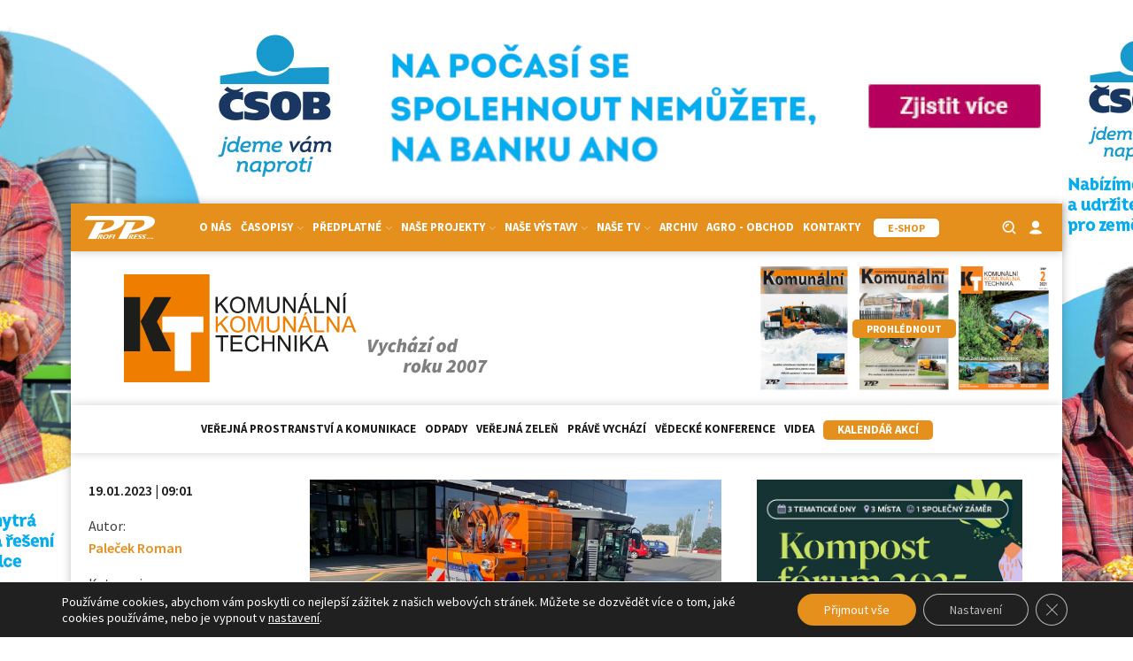

--- FILE ---
content_type: text/html; charset=utf-8
request_url: https://www.google.com/recaptcha/api2/anchor?ar=1&k=6LdVU1scAAAAAJXK5TJKC0hzDKLK1tXwXCkjaJQ3&co=aHR0cHM6Ly9rb211bmFsd2ViLmN6OjQ0Mw..&hl=en&v=naPR4A6FAh-yZLuCX253WaZq&size=invisible&anchor-ms=20000&execute-ms=15000&cb=yx93or738fh5
body_size: 45044
content:
<!DOCTYPE HTML><html dir="ltr" lang="en"><head><meta http-equiv="Content-Type" content="text/html; charset=UTF-8">
<meta http-equiv="X-UA-Compatible" content="IE=edge">
<title>reCAPTCHA</title>
<style type="text/css">
/* cyrillic-ext */
@font-face {
  font-family: 'Roboto';
  font-style: normal;
  font-weight: 400;
  src: url(//fonts.gstatic.com/s/roboto/v18/KFOmCnqEu92Fr1Mu72xKKTU1Kvnz.woff2) format('woff2');
  unicode-range: U+0460-052F, U+1C80-1C8A, U+20B4, U+2DE0-2DFF, U+A640-A69F, U+FE2E-FE2F;
}
/* cyrillic */
@font-face {
  font-family: 'Roboto';
  font-style: normal;
  font-weight: 400;
  src: url(//fonts.gstatic.com/s/roboto/v18/KFOmCnqEu92Fr1Mu5mxKKTU1Kvnz.woff2) format('woff2');
  unicode-range: U+0301, U+0400-045F, U+0490-0491, U+04B0-04B1, U+2116;
}
/* greek-ext */
@font-face {
  font-family: 'Roboto';
  font-style: normal;
  font-weight: 400;
  src: url(//fonts.gstatic.com/s/roboto/v18/KFOmCnqEu92Fr1Mu7mxKKTU1Kvnz.woff2) format('woff2');
  unicode-range: U+1F00-1FFF;
}
/* greek */
@font-face {
  font-family: 'Roboto';
  font-style: normal;
  font-weight: 400;
  src: url(//fonts.gstatic.com/s/roboto/v18/KFOmCnqEu92Fr1Mu4WxKKTU1Kvnz.woff2) format('woff2');
  unicode-range: U+0370-0377, U+037A-037F, U+0384-038A, U+038C, U+038E-03A1, U+03A3-03FF;
}
/* vietnamese */
@font-face {
  font-family: 'Roboto';
  font-style: normal;
  font-weight: 400;
  src: url(//fonts.gstatic.com/s/roboto/v18/KFOmCnqEu92Fr1Mu7WxKKTU1Kvnz.woff2) format('woff2');
  unicode-range: U+0102-0103, U+0110-0111, U+0128-0129, U+0168-0169, U+01A0-01A1, U+01AF-01B0, U+0300-0301, U+0303-0304, U+0308-0309, U+0323, U+0329, U+1EA0-1EF9, U+20AB;
}
/* latin-ext */
@font-face {
  font-family: 'Roboto';
  font-style: normal;
  font-weight: 400;
  src: url(//fonts.gstatic.com/s/roboto/v18/KFOmCnqEu92Fr1Mu7GxKKTU1Kvnz.woff2) format('woff2');
  unicode-range: U+0100-02BA, U+02BD-02C5, U+02C7-02CC, U+02CE-02D7, U+02DD-02FF, U+0304, U+0308, U+0329, U+1D00-1DBF, U+1E00-1E9F, U+1EF2-1EFF, U+2020, U+20A0-20AB, U+20AD-20C0, U+2113, U+2C60-2C7F, U+A720-A7FF;
}
/* latin */
@font-face {
  font-family: 'Roboto';
  font-style: normal;
  font-weight: 400;
  src: url(//fonts.gstatic.com/s/roboto/v18/KFOmCnqEu92Fr1Mu4mxKKTU1Kg.woff2) format('woff2');
  unicode-range: U+0000-00FF, U+0131, U+0152-0153, U+02BB-02BC, U+02C6, U+02DA, U+02DC, U+0304, U+0308, U+0329, U+2000-206F, U+20AC, U+2122, U+2191, U+2193, U+2212, U+2215, U+FEFF, U+FFFD;
}
/* cyrillic-ext */
@font-face {
  font-family: 'Roboto';
  font-style: normal;
  font-weight: 500;
  src: url(//fonts.gstatic.com/s/roboto/v18/KFOlCnqEu92Fr1MmEU9fCRc4AMP6lbBP.woff2) format('woff2');
  unicode-range: U+0460-052F, U+1C80-1C8A, U+20B4, U+2DE0-2DFF, U+A640-A69F, U+FE2E-FE2F;
}
/* cyrillic */
@font-face {
  font-family: 'Roboto';
  font-style: normal;
  font-weight: 500;
  src: url(//fonts.gstatic.com/s/roboto/v18/KFOlCnqEu92Fr1MmEU9fABc4AMP6lbBP.woff2) format('woff2');
  unicode-range: U+0301, U+0400-045F, U+0490-0491, U+04B0-04B1, U+2116;
}
/* greek-ext */
@font-face {
  font-family: 'Roboto';
  font-style: normal;
  font-weight: 500;
  src: url(//fonts.gstatic.com/s/roboto/v18/KFOlCnqEu92Fr1MmEU9fCBc4AMP6lbBP.woff2) format('woff2');
  unicode-range: U+1F00-1FFF;
}
/* greek */
@font-face {
  font-family: 'Roboto';
  font-style: normal;
  font-weight: 500;
  src: url(//fonts.gstatic.com/s/roboto/v18/KFOlCnqEu92Fr1MmEU9fBxc4AMP6lbBP.woff2) format('woff2');
  unicode-range: U+0370-0377, U+037A-037F, U+0384-038A, U+038C, U+038E-03A1, U+03A3-03FF;
}
/* vietnamese */
@font-face {
  font-family: 'Roboto';
  font-style: normal;
  font-weight: 500;
  src: url(//fonts.gstatic.com/s/roboto/v18/KFOlCnqEu92Fr1MmEU9fCxc4AMP6lbBP.woff2) format('woff2');
  unicode-range: U+0102-0103, U+0110-0111, U+0128-0129, U+0168-0169, U+01A0-01A1, U+01AF-01B0, U+0300-0301, U+0303-0304, U+0308-0309, U+0323, U+0329, U+1EA0-1EF9, U+20AB;
}
/* latin-ext */
@font-face {
  font-family: 'Roboto';
  font-style: normal;
  font-weight: 500;
  src: url(//fonts.gstatic.com/s/roboto/v18/KFOlCnqEu92Fr1MmEU9fChc4AMP6lbBP.woff2) format('woff2');
  unicode-range: U+0100-02BA, U+02BD-02C5, U+02C7-02CC, U+02CE-02D7, U+02DD-02FF, U+0304, U+0308, U+0329, U+1D00-1DBF, U+1E00-1E9F, U+1EF2-1EFF, U+2020, U+20A0-20AB, U+20AD-20C0, U+2113, U+2C60-2C7F, U+A720-A7FF;
}
/* latin */
@font-face {
  font-family: 'Roboto';
  font-style: normal;
  font-weight: 500;
  src: url(//fonts.gstatic.com/s/roboto/v18/KFOlCnqEu92Fr1MmEU9fBBc4AMP6lQ.woff2) format('woff2');
  unicode-range: U+0000-00FF, U+0131, U+0152-0153, U+02BB-02BC, U+02C6, U+02DA, U+02DC, U+0304, U+0308, U+0329, U+2000-206F, U+20AC, U+2122, U+2191, U+2193, U+2212, U+2215, U+FEFF, U+FFFD;
}
/* cyrillic-ext */
@font-face {
  font-family: 'Roboto';
  font-style: normal;
  font-weight: 900;
  src: url(//fonts.gstatic.com/s/roboto/v18/KFOlCnqEu92Fr1MmYUtfCRc4AMP6lbBP.woff2) format('woff2');
  unicode-range: U+0460-052F, U+1C80-1C8A, U+20B4, U+2DE0-2DFF, U+A640-A69F, U+FE2E-FE2F;
}
/* cyrillic */
@font-face {
  font-family: 'Roboto';
  font-style: normal;
  font-weight: 900;
  src: url(//fonts.gstatic.com/s/roboto/v18/KFOlCnqEu92Fr1MmYUtfABc4AMP6lbBP.woff2) format('woff2');
  unicode-range: U+0301, U+0400-045F, U+0490-0491, U+04B0-04B1, U+2116;
}
/* greek-ext */
@font-face {
  font-family: 'Roboto';
  font-style: normal;
  font-weight: 900;
  src: url(//fonts.gstatic.com/s/roboto/v18/KFOlCnqEu92Fr1MmYUtfCBc4AMP6lbBP.woff2) format('woff2');
  unicode-range: U+1F00-1FFF;
}
/* greek */
@font-face {
  font-family: 'Roboto';
  font-style: normal;
  font-weight: 900;
  src: url(//fonts.gstatic.com/s/roboto/v18/KFOlCnqEu92Fr1MmYUtfBxc4AMP6lbBP.woff2) format('woff2');
  unicode-range: U+0370-0377, U+037A-037F, U+0384-038A, U+038C, U+038E-03A1, U+03A3-03FF;
}
/* vietnamese */
@font-face {
  font-family: 'Roboto';
  font-style: normal;
  font-weight: 900;
  src: url(//fonts.gstatic.com/s/roboto/v18/KFOlCnqEu92Fr1MmYUtfCxc4AMP6lbBP.woff2) format('woff2');
  unicode-range: U+0102-0103, U+0110-0111, U+0128-0129, U+0168-0169, U+01A0-01A1, U+01AF-01B0, U+0300-0301, U+0303-0304, U+0308-0309, U+0323, U+0329, U+1EA0-1EF9, U+20AB;
}
/* latin-ext */
@font-face {
  font-family: 'Roboto';
  font-style: normal;
  font-weight: 900;
  src: url(//fonts.gstatic.com/s/roboto/v18/KFOlCnqEu92Fr1MmYUtfChc4AMP6lbBP.woff2) format('woff2');
  unicode-range: U+0100-02BA, U+02BD-02C5, U+02C7-02CC, U+02CE-02D7, U+02DD-02FF, U+0304, U+0308, U+0329, U+1D00-1DBF, U+1E00-1E9F, U+1EF2-1EFF, U+2020, U+20A0-20AB, U+20AD-20C0, U+2113, U+2C60-2C7F, U+A720-A7FF;
}
/* latin */
@font-face {
  font-family: 'Roboto';
  font-style: normal;
  font-weight: 900;
  src: url(//fonts.gstatic.com/s/roboto/v18/KFOlCnqEu92Fr1MmYUtfBBc4AMP6lQ.woff2) format('woff2');
  unicode-range: U+0000-00FF, U+0131, U+0152-0153, U+02BB-02BC, U+02C6, U+02DA, U+02DC, U+0304, U+0308, U+0329, U+2000-206F, U+20AC, U+2122, U+2191, U+2193, U+2212, U+2215, U+FEFF, U+FFFD;
}

</style>
<link rel="stylesheet" type="text/css" href="https://www.gstatic.com/recaptcha/releases/naPR4A6FAh-yZLuCX253WaZq/styles__ltr.css">
<script nonce="IUiwlV-KNBfMTzANiFUdzA" type="text/javascript">window['__recaptcha_api'] = 'https://www.google.com/recaptcha/api2/';</script>
<script type="text/javascript" src="https://www.gstatic.com/recaptcha/releases/naPR4A6FAh-yZLuCX253WaZq/recaptcha__en.js" nonce="IUiwlV-KNBfMTzANiFUdzA">
      
    </script></head>
<body><div id="rc-anchor-alert" class="rc-anchor-alert"></div>
<input type="hidden" id="recaptcha-token" value="[base64]">
<script type="text/javascript" nonce="IUiwlV-KNBfMTzANiFUdzA">
      recaptcha.anchor.Main.init("[\x22ainput\x22,[\x22bgdata\x22,\x22\x22,\[base64]/[base64]/[base64]/[base64]/[base64]/KHEoSCw0MjUsSC5UKSxpZShILGwpKTpxKEgsNDI1LGwpLEgpKSw0MjUpLFcpLEgpKX0sRUk9ZnVuY3Rpb24obCxDLEgsVyl7dHJ5e1c9bFsoKEN8MCkrMiklM10sbFtDXT0obFtDXXwwKS0obFsoKEN8MCkrMSklM118MCktKFd8MCleKEM9PTE/[base64]/[base64]/[base64]/[base64]/[base64]/[base64]/[base64]/[base64]/[base64]/[base64]/[base64]\\u003d\\u003d\x22,\[base64]\\u003d\x22,\[base64]/DscK7w4gxbj1zwpJgJwbCuy/CjhnClCxEw6QdXMKVwr3DsjBIwr9kCH7DsSrCu8KhA0F2w74TRMKkwoMqVMKjw44MF3HCr1TDrD1twqnDuMKBw6k8w5dNKRvDvMOjw7XDrQM7wqDCji/[base64]/G8KDD8K+w7Z6fcO1w6HCkMO7woQ3My3CpsKMw5rDtsKnR8KoJSR+PmcgwrQJw4cvw7tywo/CsAHCrMKaw4kywrZdKcONOyDCoClcwr/CqMOiwp3ChC7Cg1UScMKpcMK9HsO9Z8KXEVHCjjoDJzsOQXjDnixYwpLCnsOmQ8Knw7o3TsOYJsKDN8KDXl1WXzRmJzHDoHQ3wqB5w5rDkEV6V8KXw4nDtcO/IcKow5xyP1EHE8OLwo/ClB/DkC7ChMObTVNBwqkTwoZnRMKIaj7CqMO6w67CkSbCqVp0w7jDqlnDhRTCnwVBwo7DscO4wqkOw6cVacKyHHrCu8K7NMOxwp3DpQcAwo/Dk8KPETkkYMOxNGwTUMONXmvDh8Kdw7jDiHtAChQew4rCj8Otw5RgwrvDgErCoQhxw6zCri9kwqgGcCs1YGbCt8Kvw5/CjMKaw6I/OD/CtythwpdxAMK6R8KlwpzCrTAVfATChX7DukwXw7k9w4DDtjt2eXVBO8Ksw75cw4BYwoYIw7TDhT7CvQXCo8Krw7jDnToaRcKswrnDkBEOQsOGwp3DhcK/w43DgF3CpkN+XsONGsKpBsKgw7HDvcKpIyNwwpbCosOvYlYoE8K6enLCrHk+wrJqaWdATsODQ2/Drx7CtMOGBsOnbz7CkAMgTMKKUMKlw77ClWhNUcOCwqDCm8KmwqjDsmVyw7JSGsO6w7VAI0nDszdjR1J5w6skwrExW8O5Dz92Q8KQdGrCi14TT8Oww4UGw4DCq8OrYsKCw4TDj8K/wo0kOC3DpsKqwqHCklfCikBXwqY+w5FAw4LCk2rCtMOtNsK0w6w/[base64]/Dl8O/DsK3wqHCjC3DosK0IMO7wpvDv8ODw7TCucOHw6xQwoB3woI9bHfCuRDCiylWd8K6D8KeacKrwrrDkhg6wq0KZA7DkkcNw5lDBgjDpMOawpnCuMKjw4/[base64]/[base64]/Dpj3DnsOiw4dmbDvDgFbCvnlgwocCQMKqGcKpwppkVxEXasKVw6RNAMK6KBbDgTbCuQB9HyIbQcK0wrsiT8Kzwr0UwoNqw6HCsFB2woBxYRzDicO3ScOeGSPDsB9TJU/DtHHDmMOUUMOUbisHV2nDkcO4wojDowvDgCEXworCljvCjMK/w4PDmcOzJsOUw6fDksKER1EEGcKLwoHDsmkjw7jDrm3DlMK7bnDDsk4JfXgxw5nCn2PClcK0wpbDrD1UwoMYwoh/[base64]/DnGzCnUDDmU/DilF9wrIGG8Kow4nDgMKCwqVuSG3CuXVkBUPDh8OObMKaZBdzw48Gc8OvasOBwrrCjsOoLi/ClcK5wpXDkzJnw7vCi8KRE8OkfsKaBRjChMO0acKZWxUBwrU2wr7DiMO9GcOiZcOwwp3DsQ3CvX08w7/DgiDDvRpOwrTDuVMrw5oPTUEww7sBw4dUDlvChS7CuMKkwrHCi0/[base64]/[base64]/DoMOfwq7DnHnDtT7CnEvDi0TDiMKyWmbCils4AMK9w7R0w7PCi2fDn8OwHlrDvFvCo8OQAcOuJsKnwr3Cl0YOw4cjw5U8K8Ktwo4RwrHColvDqMOpTHXCmCBzR8OtE2DDmTw/[base64]/[base64]/DtcO3F8Ocw5kIKsOfw73Cnnt+E1EJwq4XQULCn0xuw57CuMKjw5oBwp/DicO2wrvCncKwPjPCgkXCsiHDocO5w7JSeMOHaMKDwos6NRLCmTTCqycyw6V4MRPCs8Kfw6vDkzsGHSRrwpBgwqJQwotKPy/[base64]/Cl8OPcVsRfAZjCMOAwp0Uw7IJwq3DkMOYwoXCrWEvwoFtwrbCkMKZw67CisKPeSAvwqxJEx4+w6zDvhRbw4B0wqPDlMOuwrVRIyoFaMOvwrImwqY+FDgKf8OLw5ImYFkmRBbCmkzDnggaw7DCg0jDvsO0eWhsasKFwqbDmynCngQhVz/[base64]/DtcOEw5UUP3cIDVhSw4MEwpZbwp/Dh8KOw4DCmgTDrltTScKbw4UlMj3CkcOFwopABCpBwrIsfsKhIQTCi1kpw6XDlFDCpkdlJ18NNWHDrC8Rw4rDvcOUIRdNZsKewqVIHsK2w7LDjhQ7CWcqXsORMsKjwpTDgMKWwqsMw6/DmjnDqMKOwp4Cw51tw6RZQ3PDrW0tw53Cu1bDhsKLCsKbwos/wpPCvsKTesKkacKuwp15dUrCoRpOJMK6DMOkHcKkw6g4JHLClcKyU8Ouw7vCosOKw4omGwsow6XClMKZf8O3w481P2jDhwLCmsOobMOwHT4Zw6fDvsKzwr8+XsO/wr1CLsOjw5JNJcKGw4xGSMKGOzU2w6xbw4TCgMOSwqfCm8KyZMOewobCmXR2w7XCk2/CssKVdcK3MMOAwp9HLcKyGMKWw5UKSsOIw5zDu8KmFHoPwqtbE8KTw5Flwohrw6/DmTjCmS3DusKBwrHDmcKSw5DCpX/[base64]/CqHclwr3Cuk0nw4rCkicDJBnCkELDtcK6w6cOw5jCtMO7w5PCv8KQw6FfYyRTDsK/Ois+w63DgcOOMcOIecO3XsKmwrDCvXUXfsOCKMOnw7Y7w6bDgxjDkSDDgsO8w63CimV/O8KtGxlDLzLDlMOrwqEXworCj8KpJwrCoxlNKcOew4lQw7htwrNkwo/Dp8KfTVHCoMKMw6vCtUHCpsKmQ8O2wp5Fw5TDgE3CksK7K8KBRHtNNsKRw5TDvXB/HMKgecOGw7pKbcOIeRA7BsKtOMObw7fDjCBdMEZRw7jDhsKiMHTCh8Kiw4bDmR/CllHDiTHCljICwoTCtMK3w4LDrDEfBWNIw415aMKRwrMDwrPDpmzDjCbDi2tsUwrCtsKTw4rDl8KrdmrDmWLCtVDDiwjCmcKWbsKjIsOzwqVWMcKkwpNOa8K7w7U6MMO6wpF1JEwmV2jDssOXKzDCsi/Dkm7DvSPDsE1vLsKMRQkSwp3CucKuw5V5wod5OMOHcirDkgvCksK1w5ZtH1zDlsKdwrU+dMO8wobDpcK2SMOtwqbChy4dwoTDj015J8KtwrTCnsOaIMOKcsOSw4oZcMKCw5BbZ8OjwrzClyDCn8KadGXCv8Kte8OtMMOXw5jDmcOHc3zDnMOmwp/CisOaWcKUwpDDjsOZw71cwpQZLRsBw4VbUG0xQSnDk37DmMKoMsOFVMOgw7ktDsOMEsKbw6QJwqTCkcK7wqrDpAzDssOuCMKkeQJ5aQXDpsO3JcOQwqfDucKJwopQw57CoQscLHrClQ8UfHI2FG8Tw4s/TsObwpRjDxvCvgDDlMObwphcwrJ2M8K4NU/DngYibMK2ZR5bw6fCssOPc8KfYHtfw5BhBnfCksOsYwXChg1NwrTChcKew6snw7jDs8KZScO/X1/[base64]/Dm8KFw4zCq8KWw7DCsk0vfjQ/w6VSw6/DkMKdwpJWM8Omw5HCmCJUwo7Ck13DrTvDjsK+w6Yswrd5PWZqwrRLXsKIwpACcHjCih/CpzdLw5Niw5RVUE/CpDvDqsK7w4NuD8OEw6zCvMK4ansaw6FzfT4Mw708AcKmw5VQwrtiwpYJWsKdKsKpwps7fCNFJGjCriZuLEHDjsKyNcK3McOlAcK/BU4Ww5EFSyXDn2rCssOgwr7DkcO/wrBPH17DsMO9MEnDkRdeCllTG8KYHsKWdcK6w6/[base64]/DnMOww7fDrMKUw7N0ZcO+cDNswpXDjQd1w4fDssO5FC/Du8KXw5IeOgDCpTN9w40CwqTCsG8pEcOXZ0lrw6giVMKLwrNZwoR+WMKaU8OVw6s9LwjDp3vCkcKpKcKKOMKIMcK9w7/Ci8K0w5ocw6fDvVwrw6zDjBjClVkQw58NFMOIXT3Cq8OtwoTDl8KpOMKwfMKmSnAsw7M7woEnAsKSw5vCi3HCvwRBPcONK8OmwpnDq8KMwozClcK/wr/Dq8KQLcOvEQEwGsK5LHTDj8Opw7kVVAESCWzDocK4w5/CgSBkw7Nnw443PQHCtcOmwo/Cn8K/[base64]/w43DkcKZw7XCjDwuw5nDnMOvDR43wqjCnAVUQWR/[base64]/CmcKsw4rChBbDs8KbMMK8QGbDucOPwq/[base64]/CqcOyV8OCGxsOC8KxAwN2d8O8DsKQSsO5HsOdwofDilnDmcKMwofCgS3DonlxeiDCuBoVw7VKw4k4wobDkwHDqgvCocKuEsOqw7VVwqHDq8KewofDoHhmX8KwJ8Kqw7/CucO7BCZpJQbDkXARw4zDl2dWw6fCtEvCsE8Pw5w3VBjCscOywrwMw5jDr29JG8KLRMKnPsKlIRsDTMKOXsOkwpdNHDXCkn3Cv8OdGGpfM1xqwr4EesKtw6A/wp3Ch1d9wrHDsXbDn8KPw6nDqRrCjzHDqyUiwoHCsiJxX8OuJgbCrS/DscKAwoQgFTNaw4QQJsKQQ8KTA2wANAHCvVjChcKcI8OPDcOWfSjCrcOra8OdXR3CphfCpcOJDMOOwqPCsyA0EEY6wqbDnMO+w5PDnsOJw4fCl8K7YiUow5LDpWLDqMK1wrUraEXCoMOJbH1JwrfCuMKXw7k5wrvCjDE0wpcuwrVodX/DkxpGw5DDscO0FMKKw40fIhE3MQHDvcOHTXLCrMOXQ3Nzwp3DsFtIw6PCmcOtacOVwoLCrcOacD0jM8Oowr0+fsOLaEAaOMOMw6PCsMOAw7fCiMO8MsKFwqkJEsKgwo3CsjHDsMOeTnPDgyYxw71lwpvCkMOgwqI8YVPDt8KdJi5teF45wobDomN8w5/Ci8KpCcOeGVx/[base64]/[base64]/DBTCi0s1woTCugTDl0tXwrxuRMKkdmZHwrTDnMK/w7jDuMKIw7LDmmBKKcOcw6LCucKBG2B6wpzDhn5KwoPDulBSw4TDvsO0V2nCh2TDl8KROWhZw7DCn8OVw6QVwqvClMO7wo5Qw47DjcK7EQ0EMigKdcK8w5fDtjgQw6o/QFzDksOLOcOmLsOgdz9FwqHDiCUHwrrCriPDjcOlwq4sesOsw79iOsK9N8Kiw6wKw4PCkcKAWhnCg8KCw7PDk8OXwpfCvsKdby4Yw79+SXXDtcOqwrLCpsOsw6jCgsOdwqHCoAfDsm5wwrTDnMKCExhYcQTDrj9/wp7Cs8KMwpnDskDCvcKyw65Xw6XCoMKWw7NhUsO/woDClRzDkT3DiUElURfCtV0ycC55wppldcOmUQEBcxfDoMKcw4ddw7UHw47CvFrDoF7DgMKBwqTCrcKbwoYGJMOSbsKuG0BxT8Khw4XCkmRQHXDCjsKdXQLDtMKvwqMowoXCmAnCgF7ChHzCrUfCo8OwQcKRU8OvNcK9HcKTCio5w48/w5BSAcOdfsOJLDMJwqzCh8KkwrPDsjliw4g/w6/ChsOrw6kGSMKpw5/CqjrDjl3DmsKJwrZ1SMOSwrYBw5vDs8KCw5fCiizCuzIrAMOywr4qdcKoF8KfSBZKZFdkw5LDicO3T28cUcO5wrohw7Ylwos4AjdtZgIUE8Kke8OJwpPDmsKhw4zCl1vDosKBRMKeAcKnP8Kbw6jDncKOw57CpizCiQwOF3Zkf3/[base64]/[base64]/DqAErwqLCkMK0woXCqTPCsVZVPD/CsMODw5VWEHhXIsKnw6TDnTvDkW5Eex/CrMKdw53Ck8OiY8OZw6nDlQdww4dKWlUoZ1DDksOtb8KgwrxDwrrCkFHCgk7CrUMLecKoeS07Nl1/[base64]/CtsKNwpVcw7kudWDCs8Kfwr1yQUJGUsKOwo3DvsK4J8OjGsK7wrM+FsO1wpDDsMOsV0dHw5DDtX4QLAwjw63DhMKTOsOVWy/Ci1tWwopjEm3Cn8Kmwo8TeyZIFcOowokzY8KILMOZwoRow5hQTSnDnV9IwqLCg8KPHVggw7Y/wqcRcMKfw7bDiW7DmcOQJMOGwpTCrkRRDAfDncOxwqvCp3bDtzMAw5UbAWnDncOaw5RkHMOVIMOpXQRvw5PDsGI/[base64]/[base64]/w44tPMOJw57Dkl/Dq8KHO27DpWLCkxvDvDXDkcOAw4ZPw6jCoATCvFkcwr8Sw5lYLcKqdsOcw5MowqZyw6/CqFPDtjMew6XDvxTCm1LDi2o/wp7DrsKdw7tXUyHCoR7CvcKew6c9w4/DucKUwo/CmxrCusOqwr7DoMOBwqITTDzCim3DqyIoTWfDgFx5w4g0w5PDmVnCsVjDrsK4wqjCkH93wpjCtMOtwo07GsKuw65CEl3DvGwhQ8OOwq4Dw6bCsMOVw6DDu8KsCDPDncKhwonCsRLDu8KPPsOYw47CnMK6w4DCoS4/[base64]/w5QZABvClnYUHHDDs8KLbsOIwoEjw48ILTRhw5rCncKfGMKtwrlewpHCssKDD8OmeChxwpw6ccOUwqXCvRbDscOkK8OQDF/Dm3YtIcOgwrtdw6XDp8KAdnYGGCV2wr5Dw6kqN8OtwpxAw5DDtxwEwpfCswxvwqnCuAJGZ8OMw7/DtMKcw6DDvQJcBVfCn8OdXi4IIsK0ODjCvynCv8OEUl3CrGoxJlzCvRjChMOCwrLDt8OcKmTCvhoTw4rDlWEFwovCvsO4w7FUwqrDp3JPBkrCs8Ozw4sqTcOkwo7DvAzDh8O9XQnCqWtEwovCl8KRwpYMwpkcAMK/[base64]/esOqwq3CgMKQwqXCp8K9wrPCi2hDwqwuQGfChytYUG/DsBrCoMKEw6XDrGMRw6hxw5gawpo4YcKwY8OTNyLDjsK4w41hVz5SO8OYKSQEUsKdwoFNS8KpJ8OHXcK/a0fDolZwYMORw40awrPDusKFwrrDu8OTTCB3wq9HIMKzwrnDnsK5FMKuBcKgw71jw51rwoPDoVrCpMOoLmEAVVjDi3rCtmolNHhhXCTDvBzDmA/DscKASVUeYMObw7TDvHvDh0LDqsKIwqDDoMOMwppswoxuCX7Con7CsjDDpRPDkgbCh8KCNsKXf8Kuw7bDrE83SnPCh8OVwqF+w71dTjnCsxcSAxJLw4ZhHUF4w5Ukwr/DicOWwoxXacKLwqdIIEFSWE/Di8KEMsOJccOLZw9xwoZZL8KvYGZmwqYOw60cw6rDusO5wqstc1/DlcKPw5LDjCZeFVh9YcKSJGXDlcKqwrp3ZsKiekcSNMO7a8OOwp8nM2E0CcKMQXfDlwvCh8KKw7PCpsO4YcOowosAw6LCpsKoGzjClMKZSMO/eBZMTcOZKj/Crz48w6TDpWrDuljCtRvDthPDnG04woHDjBXDuMO5FnkzdMKXwoRjw5kjw43DrAU5w6lDCsK4RxzDp8KJHcOfbU/[base64]/DjV59MsKec0cww4Jcw4Auw7BBwqtPRcOPKMKBC8OsPsO3PMOTw4PDjmHChkvClsKBwo/DisKKUUDClyMSwpbDn8OSwqfCp8OYGQFMw51DwpLDuBwbLcO5w5rCoBcdwrd4w4ksFsORwqnDgjsPbBMcAMK8M8K7wqxjDMKnQDLDs8OXI8OBTcKUwocEdcK7RcKxw50UeAzCo3rDl1lcwpZqAmfCvMKJacK5w5k/QcODCcKgJkDCn8O3ZsKxw6HCvcKDMG1Kwptvw7TDuWl6wqHDnzFdwonCssOgA2QyPBsBC8OXGmbClDJMcDV2NxTDkgfCtcOEW0URw4AuNsOlLcK0ccOrwo9zwpXDpVsfEA/Cpwt3eBdtwqV/QyjCvsOrCyfCnEVUwpUbcCApw6fDvsOUw4zCuMKew5Qsw7TCrBtPwrXDlcOjw7HCtsOEWxN3RMO1Sw/[base64]/bnIEwq3Duh1TwrbDtTV1W8Kbw6kqOyEhwr/[base64]/Do8OIYF3DnSVWDGvCmHt4dWkuW8OtwrY8PMKhYcK9ZcO2w5UYacKTwo4aFsKkLMOce0J/w5TClcKGNsOZUz4RW8OpZsO3w5/DozgBaxdtw4FGw5fCosKnw5cLJ8OoPsOHw4YZw4LCuMO5wrljM8O8I8OYO0HDv8Kjw743wq1NJEYkRcKSwqEhw7lxwpkNKsKZwpcswpBKMcOsfsO6w68Dwo3DsnTCjcK2w77DqsOwGk4/bMOAajbCs8Oowq9vwqLCucOuGMKnw57Cv8ODwrw/XsKFwpU7GBbCihUkcsOmw5LDksOrw4hqVn7DpRbDiMODREvDhDF2YcK9LWHDp8O4T8OFW8ObwoBFGcOdw7DCv8OMwrHDqDNMPi/[base64]/CsS7Ci8OqwockwqAAa0ZgTcKuw54zGGpVwq3Duz8kw5LDm8OmdSQtwoEdw5XDnsO0JMO7w43Dukcbw5nDvMOlEH/CpsKqw7TCnhoHeGZowoIuFcKaf3zDpTrDtsO9c8OAHsK/[base64]/DpsOVK0shwq8zAcKSeMKNE8ODLcOzC8OVwoDDlcOZEFfCixA8w6zCssKjSMKtw4Frw4zDjsOSCBpuZsOjw5XCs8OdYSwSAcO2woNbwp3DtiTDm8OVwoVlecKxOsOWG8Ktwp/[base64]/CsMKbw49FTBnDmcOcWcOyw7XDuzPCn0Qmwrkyw78wwo5teCvCgn5XwqjChcKzM8OBAGTDgMKmwoM3wq/DkiIUw6wlIBfDpC7ClgI/[base64]/DrsOlJsOXw5/CvsKTwrwObnjDrcKIw4vDr8KwIixgw4zDnsKlG3HCucOjwprDhcOew6vCpMOSw5AKw4nCpcKUfsOSTcO3NivDiXnCpsKrXi/Cs8OVwqPDicK0DWtAaEkmw7cRwqFNw6dhwqt4EGbCi2jDlR3CnlotTMOeNyY/woQ4wpPDi2/CssO2wq9WT8K4SirDhifCn8K+ew/CnH3Cmxs3YcO8SGQ6YGvDmMO9w68PwrA9dcOnw4DCoEvDr8O2w78PwoHCnHjCpRcYSjTCrFQXCMKiN8KdPsOGb8OZGsOeSX/DpcKmIMOuw67Dk8K6BcKmw5p1Cl3CkXPDkwjCusOcw7l5Mk7DmBnChFp8wrxbw6wZw4NadmFMwq9uEMO7wo91wpJeJw/CucOiw7nDjsOHwoEHOBvDujUmAsOxf8O0w7JSw6jDs8OCMcOOwpTDoF7Cu0rCkUDChxHDi8KhC3/DsxdpOmPCi8OowqXDmMK0wo/[base64]/CpsOhw5TDpSjDi8KjDXPCk33CucOdwpVxGyIRwoJ7w4Yfwo3CscONw5vDlcK8VcOzICAww7MIwr11wp4qw7/[base64]/[base64]/MHnDl0dsUcOPwq3CqEdwUicrSElJQcO6wq51DBoeImBew4MWw7gUwrRrP8KVw6dxLMO5woo5wr/DmcO0BF0OPQDCiHxcw5/[base64]/wolMOsKQw4XCgsKAw4MEE8O+w7bDp8OPwrIMMTXClMKlTsK+UBrDqRoswqzDni7Cuwt8wpLCqsKZDMOQGyLCgcKdwogfLcOow7TDhTIiwq4aPcO5fcOlw6fDvsKCNcKEw45NCsOeGcOxEm4uwrHDowrDtynDsC/CjnPCnQhYVG4oTVUxwozDmMOyw61VWMKQf8KSwrzDuVLCvcKVwo8bGsO7XFl/[base64]/[base64]/DuQjDhnLChwdafcOqw5YcwrhxwodVanHCpcOoc1khEsKfSlMzwqENJC7Cj8K2w64nQsOlwqUTwp/DrcKnw4A/w53CqD3Ci8Opwo4Iw4LDjsK3w4hDwrl/Y8KTPsKAMT5VwrXDsMOiw7jDtWHDnBocwoHDlnhkCMOxKHsfw4wswo5REDLDpEhaw6gAwoDCisKMwr3CnltpecKcw7fCp8OGNcOgLsORw4g8wqPCg8OBZ8OFQMOga8KBQx/Cuw1qw47DvMK1w7PCmDvCg8Omw4VEJEnDjG9aw7BndnHCvQTDuMOQVnBzUcKFGcOYwpbCoG5Vw7TCgBDDnxrCgsO8wqkpV3fCtMKwYDJYwqolwoQSw7PCl8KrbBskwprCi8Kyw6wyRWPCmMOVw6DCnUpPwo/DlsK9NwQyc8ObLMKyw57ClAnClcKPw5vCqMOOE8OfS8K9FcOrw4bCqxXDt1dCwrHCpFcXfjtKw6MtdUl6wo/[base64]/[base64]/M1QYe2PDhlIudsKRaCzCp8OWwrjCrcOrFMKvw7dmb8KNWMKcV28MMD7DqQNaw601wprDrMOaDcKCY8OqAnpweUXCszwAw7XCl3HDtHpIU29ow4hrV8Onw4RkUxnCq8Ooa8KlbcOQM8KSG1RHeAvDnmrDpcOaVMO/YMOSw4XDuRTCtcKnbilSIH7CmsKFXxMOJERGIsK0w6nDohPCrhHDnxc+wqs4wqbDnCHCqDllUcO/w7DDvG/DvsKcFRnDgT4qwpjDvcOTwodFwoY0V8OLw5DDjMK1DnBTTxHCvnkMwpURwodAIsKdw5XCtcOdw7MbwqQXXj1HbEjCksOpMB/[base64]/CscO9w55FfArCjcOFwr8QeMKbXRh0DsKAJGJGw49gd8OaHSh0U8KJwp98EcKpQULCtXBDw4BAwqHDk8Oxw7rCqlnClsKLB8KRwrzDhMK3WSfDnMKTwoTCsTnCmn9Zw77DrABRwp1CPALCkcK6w4bDmm/CrTbClMKuwqccw7hLw6dHwpcMwrbChCkKF8OjVMODw5rCoytVw6xSwpMFCsK6wqzCthDDhMK4XsOuIMKXwofDlwrDqBhCwrrCosO8w6EQwo9Iw7/CgsOpTjHCn1JXGhfCrTnCvlPCkCNZPgfCvcKeLBoiworCmB/[base64]/[base64]/Dqg1daA47w5vDksKxw7R8w5HCjsKxFcOfAcKmKsKjE3V7wo/[base64]/CqcKyCGMjwqJedj1/IyLDulE5w4nCkcOcJm4BGFVew6jCjzTCpiXDkMKGwojDjl1SwoRUwoEQBcOHwpfDmkc9w6IgPExMw6UEF8K1DEDDryQ5w5ERwqHCsnJ7ahtGwoxbBsO6WydtIsKfBsKAKGwVw6XCv8K8w4pGOjDDkxzCpEjDqU1PEA7CjS/Cj8K9AsOKwoQVcRsUw6ErPhXCriBcfzkrJRxqWSgswr1Fw6oxw4wIKcKzCsOiV1XCszZ4GAbCl8O8wqrDvcOKwrFRVsOvK2nDrFzDghcOwp1WUsKvWGlDwqtbwpnDrsKhwqNYMxIPw4EOGnjDmMKwQAEAZkhDRXt/DRJSwrpowqLCrQoVw6wAw48WwoMsw78Nw6ExwqZww7fCsBfChz9lw6vCgG1MEFowDXltw59PbGsNcjTCoMOLw5/Cl0TDr2LDkxXDl3cpAWRwYMOSwqTDrj0eUsOcw6Z5wq/Do8OcwqhPwr9BA8KMRMK0FTLCrsKCw5JPKMKXw613wpzCmXXDj8O0J0nCqFQreAnCk8O4JsKbw6EKw4XDl8O3wpLCu8KyOcKawoYSw6rDpxLDtMOVw5DDncKWwrQwwpJdXy58wrcpdcOxLMO9w7gowo/[base64]/CrsK3ODPDo8OTQ8OswqHCp1slDcKVwqZ6XcOAw5UCRMOSCcKLREBzwqjDr8OnwqXClmADwo9zwoTCviPDn8KRY2NPw4EPw6JPXgjDu8OoUUXCizQrwoFdw7E6asOKTgc/w6HCg8KULsKAw6VCw7BnXTshfDTCvB8FWcK1dRbChcOCPcKmCk4dEsKfBcOEw5fDrgvDt8OSw6YDw6xNHUR8w5HDszMTRsKIwqspwrfCkcOGVWkywoLDmDB/wpfDlQJpZV3Cv3PDsMOMakdew4DDvMOxw50Kw7TDs3zCqE/CuzrDmFotPybCscKwwrV7c8KeCiZ5w64Iw5cbwqHCsC0QHcKTwo/Du8OtwrnDgMKmZcK5bsKbXMOJMMOkRcKMw4vCiMKyV8KAWjBtwr/CnsOiRcOpd8KmdS/[base64]/JsKfwq8HG8OORsO1w5Eww44hLxfDpiHDpnd6TMKjBErChjPCo10FdRRew4cAw4Rswrsfw7HDjHHDlMK1w4ZcYMKHL2HDlQkjw73Ck8OCAUAISsKnBsOXWVPDtcKMNCZEw78BFcKcR8K7PF5BNsO8w4vDkFJMwrUnwr/[base64]/DmUNKw4nCo8K/w4oGecK2aMOnwobCsT/CrSjDuBIPeMKJbVvCtz5WRMKCw5kQwqloI8KXPW8ywpDDhGZjW18bw53DosOEIxvCjsKMwqPDq8OCwpcGM1Z7w47DvMKyw4R9LsKNw7/[base64]/Cm0zCjz9gwqHDg0nDsg/[base64]/w5MIw77CrsOIwqN+YztHJ8OKw6RewqDCpcOge8KhS8KgwonDl8KuKXZfwoHDpsOSeMKSQ8KIw67CqMOmw6EyemljLcO5cURgYF0jw73DrcKMdUpyfnxLfcK4wpJWw5lHw5swwoR/w6PCr2IrC8OXw7wMWcO8w4vDsAw3w7bDsHXCssORYkrCq8OIVDgGw4xrw5J+w6hhWcKqT8OAJFnDscOaLcKUeQoiQ8OhwpJtwphrIsOhZicKwprCiU8jB8K1JFrDqk/CpMKtw7TCjD1hTMKEOcKJdhLCg8OmNjrDu8OneW7CqcKxQH7DrsKkBx/CsVLDvVnCrzfDjCrDtDcNw6fCgcOlSMOiw6Ifwq8+wqjCmMK/Sn1TLnBpwr/DlsOdwotGwpXCpz3CkRczDmrCn8KbGjzDksKUIGDDscKZZ3fDqS/[base64]/w6RzDMKODMKVwpLDucOBw6pKw7HCu0vCp8KUw7w3SB8QDy5Sw5TCrcKPdcKdB8KvJ2/CixjCq8OVw5ZUwohbP8KtdUh6w43CjcO2YExmKgbCrcKJS1zCnV1faMObHcKEIgojwpnDqsKfwrbDoDEvWsO9w5fCn8KTw7hQw5lpw69Uw6HDg8OXQ8OlOsO3w7cJwoE0BcK+KXIMw5nCuyVDw4fCqzAGwoDDi0/CllQTw6/Ci8OgwoJKICbDu8ONwqdbN8OAXcK9w7IJNsOUFBUGMm3CusKYQcO6Z8OvHyoESsObdMOHRFZKb3DDjMOcwoc9H8OhaG86KjxNw6jCpcOPREXDhHTDlxHDgDTCnMOxwokuNcOmwp/CkxTDh8OjUCzDnxUDXiQTT8OgRMKRWBzDhyhBwrEkKTDDucKXw7PCjsOxewAYw7nDjExQExTCp8KmwpLCs8Ovw6jDvcKmw4nDtMOqwp11TWHCsMKXM2IHC8O/w5ULw63DhcOMw7bCsQ\\u003d\\u003d\x22],null,[\x22conf\x22,null,\x226LdVU1scAAAAAJXK5TJKC0hzDKLK1tXwXCkjaJQ3\x22,0,null,null,null,0,[21,125,63,73,95,87,41,43,42,83,102,105,109,121],[7241176,314],0,null,null,null,null,0,null,0,null,700,1,null,0,\[base64]/tzcYADoGZWF6dTZkEg4Iiv2INxgAOgVNZklJNBoZCAMSFR0U8JfjNw7/vqUGGcSdCRmc4owCGQ\\u003d\\u003d\x22,0,0,null,null,1,null,0,1],\x22https://komunalweb.cz:443\x22,null,[3,1,1],null,null,null,1,3600,[\x22https://www.google.com/intl/en/policies/privacy/\x22,\x22https://www.google.com/intl/en/policies/terms/\x22],\x224wE8TmbXN1f3+3p04hYHD/VIwNpg4IRfQ/TnJ88fiJw\\u003d\x22,1,0,null,1,1762657701342,0,0,[187,187,82],null,[105],\x22RC-Gy3FNkyk3mqweQ\x22,null,null,null,null,null,\x220dAFcWeA6-qsYyIdOCcMcf6ioR8rLasoSg5xv8A7unOSj_uj-cp6-W578GFdVGmz0K5PtnHLA9HHgAYpp3VQ-8mt19OjVW5QTDyA\x22,1762740501388]");
    </script></body></html>

--- FILE ---
content_type: text/css
request_url: https://komunalweb.cz/wp-content/uploads/oxygen/css/12.css?cache=1678407158&ver=6a92aa660a5c83f41b515680b99f5c1f
body_size: 3624
content:
#top-reklama-sekce > .ct-section-inner-wrap{padding-top:0;padding-right:0;padding-bottom:0;padding-left:0}#top-reklama-sekce{z-index:100}#section-168-12 > .ct-section-inner-wrap{padding-top:0;padding-right:0;padding-bottom:0;padding-left:0;display:flex;flex-direction:row;justify-content:center}#section-168-12{height:100vh;z-index:0;position:fixed;top:0px;text-align:center}#section-174-12 > .ct-section-inner-wrap{padding-top:0;padding-right:0;padding-bottom:0;padding-left:0;display:flex;flex-direction:row;justify-content:center}#section-174-12{height:100vh;z-index:0;position:fixed;top:0px;text-align:center}#section-165-12 > .ct-section-inner-wrap{padding-top:0;padding-right:0;padding-bottom:0;padding-left:0}#section-165-12{z-index:0;height:230px;background-color:rgba(255,255,255,0)}#section-162-12 > .ct-section-inner-wrap{padding-top:0;padding-right:0;padding-bottom:0;padding-left:0}#section-162-12{position:fixed;top:0px;height:100vh;z-index:0}#section-156-12 > .ct-section-inner-wrap{padding-top:0;padding-right:0;padding-bottom:0;padding-left:0;display:flex;flex-direction:row;justify-content:center}#section-156-12{height:100vh;z-index:0;position:fixed;top:0px;text-align:center}#section-90-12 > .ct-section-inner-wrap{padding-top:0;padding-right:0;padding-bottom:0;padding-left:0}#section-90-12{z-index:1000}#section-128-12 > .ct-section-inner-wrap{padding-top:0;padding-right:0;padding-bottom:0;padding-left:0;align-items:center}#section-128-12{text-align:center}#section-28-12 > .ct-section-inner-wrap{padding-top:20px;padding-bottom:20px;align-items:center}#section-28-12{text-align:center;z-index:2;position:relative}#div_block-170-12{width:100%;background-color:#ffffff;height:100vh;z-index:1;box-shadow:0px 0px 10px 0px rgba(0,0,0,0.25)}#div_block-175-12{width:100%;background-color:#ffffff;height:100vh;z-index:1;box-shadow:0px 0px 10px 0px rgba(0,0,0,0.25)}#div_block-164-12{width:100%;background-color:#ffffff;height:100vh;z-index:1;box-shadow:0px 0px 10px 0px rgba(0,0,0,0.25)}#div_block-158-12{width:100%;background-color:#ffffff;height:100vh;z-index:1;box-shadow:0px 0px 10px 0px rgba(0,0,0,0.25)}#navbar-double{width:100%;z-index:100}#main-menu{width:100%;background-color:#e58f1d;padding-top:10px;padding-bottom:10px;padding-left:15px;padding-right:15px;flex-direction:row;display:flex;align-items:center;justify-content:space-between;text-align:justify;box-shadow:0px 0px 10px 0px rgba(0,0,0,0.25)}#search-row{width:100%;background-color:#ffffff;align-items:center;text-align:center;justify-content:center;z-index:100}#div_block-26-12{padding-top:5px;padding-bottom:5px}#div_block-112-12{width:100%;flex-direction:row;display:flex;align-items:stretch;justify-content:space-between;text-align:justify;padding-top:15px;padding-bottom:15px;padding-left:15px;padding-right:15px;background-color:#ffffff;position:relative;z-index:-1;flex-wrap:wrap;min-height:150px}#div_block-121-12{background-image:url(https://komunalweb.cz/wp-content/uploads/2021/11/archiv-clanku-komunalni-technika.png);background-size:contain;justify-content:center;width:30%;align-items:center;text-align:center;background-repeat:no-repeat;background-position:50% 50%}#sub-menu{width:100%;background-color:#ffffff;align-items:center;text-align:justify;justify-content:space-around;padding-top:10px;padding-bottom:10px;max-width:1120px;flex-direction:row;display:flex;padding-left:15px;padding-right:15px;box-shadow:0px 0px 10px rgba(29,29,27,0.2)}#div_block-129-12{width:100%;background-color:rgba(229,143,29,0.5);flex-direction:row;display:flex;justify-content:space-between;text-align:justify;padding-left:20px;padding-right:20px;padding-top:10px;padding-bottom:10px;align-items:center;z-index:10}#div_block-132-12{flex-direction:row;display:flex;width:50%;align-items:center;flex-wrap:wrap}#div_block-131-12{width:50%;align-items:center;text-align:center}#div_block-29-12{width:100%;flex-direction:row;display:flex;flex-wrap:wrap;justify-content:space-between;text-align:justify;align-items:flex-start;z-index:2}#div_block-37-12{width:100%;align-items:center;text-align:center;justify-content:center;margin-bottom:10px}#div_block-41-12{width:100%;align-items:center;text-align:center;justify-content:center;margin-bottom:10px}#div_block-47-12{width:100%;align-items:center;text-align:center;justify-content:center;margin-bottom:10px}#div_block-53-12{width:100%;flex-direction:row;display:flex;flex-wrap:wrap;justify-content:space-between;text-align:justify;margin-top:0px;z-index:2}#div_block-54-12{flex-direction:row;display:flex;flex-wrap:wrap}#div_block-74-12{flex-direction:row;display:flex;flex-wrap:wrap;width:30%;justify-content:space-between;text-align:justify}#div_block-127-12{background-color:#bfbebe;position:absolute;top:0px;bottom:0px;width:100%;max-width:1120px}@media (max-width:991px){#div_block-112-12{flex-direction:row;display:flex;justify-content:center;text-align:center}}@media (max-width:991px){#div_block-121-12{width:50%;height:200px}}@media (max-width:767px){#div_block-121-12{width:50%;height:100px}}@media (max-width:767px){#div_block-129-12{flex-direction:column;display:flex}}@media (max-width:767px){#div_block-132-12{flex-direction:column;display:flex;align-items:center;text-align:center;margin-bottom:20px}}@media (max-width:767px){#div_block-53-12{margin-top:18px}}@media (max-width:767px){#div_block-54-12{flex-direction:row;display:flex;justify-content:center;text-align:center;margin-bottom:20px}}@media (max-width:767px){#div_block-74-12{width:100%}}@media (max-width:479px){#div_block-121-12{width:100%}}@media (max-width:479px){#div_block-29-12{flex-direction:row;display:flex;justify-content:space-around;text-align:justify}}#headline-137-12{text-transform:uppercase;margin-right:15px}#headline-34-12{font-size:14px;padding-left:5px}#headline-43-12{font-size:14px;padding-left:5px}#headline-49-12{font-size:14px;padding-left:5px}@media (max-width:767px){#headline-137-12{margin-right:0px}}#text_block-25-12{font-size:12px}#text_block-120-12{font-size:12px}#text_block-138-12{font-size:12px;margin-top:10px}#text_block-55-12{font-size:14px}#text_block-76-12{font-size:14px;color:#1d1d1b;font-weight:700;text-decoration:underline}#text_block-81-12{font-size:14px;color:#1d1d1b;font-weight:700;text-decoration:underline}#text_block-84-12{font-size:14px;color:#1d1d1b;font-weight:700;text-decoration:underline}#text_block-88-12{font-size:12px;margin-top:30px;z-index:2}@media (max-width:479px){#text_block-55-12{width:100%}}#text_block-58-12{font-size:14px;color:#1d1d1b;text-decoration:none;font-weight:700;text-transform:uppercase;padding-left:5px;padding-right:5px}#text_block-58-12:hover{text-decoration:underline}#link_text-64-12{font-size:14px;color:#1d1d1b;text-decoration:none;font-weight:700;text-transform:uppercase;padding-left:5px;padding-right:5px}#link_text-64-12:hover{text-decoration:underline}#link_text-66-12{font-size:14px;color:#1d1d1b;text-decoration:none;font-weight:700;text-transform:uppercase;padding-left:5px;padding-right:5px}#link_text-66-12:hover{text-decoration:underline}#link_text-68-12{font-size:14px;color:#1d1d1b;text-decoration:none;font-weight:700;text-transform:uppercase;padding-left:5px;padding-right:5px}#link_text-68-12:hover{text-decoration:underline}#link_text-70-12{font-size:14px;color:#1d1d1b;text-decoration:none;font-weight:700;text-transform:uppercase;padding-left:5px;padding-right:5px}#link_text-70-12:hover{text-decoration:underline}#link-21-12{background-color:#ffffff;border-radius:5px;padding-left:15px;padding-right:15px;color:#e58f1d;text-transform:uppercase;font-weight:700;font-size:14px;border-top-color:#ffffff;border-right-color:#ffffff;border-bottom-color:#ffffff;border-left-color:#ffffff;border-top-width:1px;border-right-width:1px;border-bottom-width:1px;border-left-width:1px;border-top-style:solid;border-right-style:solid;border-bottom-style:solid;border-left-style:solid;transition-duration:0.4s;margin-left:10px;box-shadow:0px 0px 10px -5px rgba(0,0,0,0.15)}#link-21-12:hover{border-top-color:#ffffff;border-right-color:#ffffff;border-bottom-color:#ffffff;border-left-color:#ffffff;border-top-width:1px;border-right-width:1px;border-bottom-width:1px;border-left-width:1px;background-color:#e58f1d;color:#ffffff;border-top-style:solid;border-right-style:solid;border-bottom-style:solid;border-left-style:solid}#link-11-12{width:20px}#link-119-12{background-color:#e58f1d;border-radius:5px;padding-left:15px;padding-right:15px;color:#ffffff;text-transform:uppercase;font-weight:700;font-size:14px;border-top-color:rgba(0,0,0,0);border-right-color:rgba(0,0,0,0);border-bottom-color:rgba(0,0,0,0);border-left-color:rgba(0,0,0,0);border-top-width:1px;border-right-width:1px;border-bottom-width:1px;border-left-width:1px;border-top-style:solid;border-right-style:solid;border-bottom-style:solid;border-left-style:solid;transition-duration:0.4s;box-shadow:0px 0px 10px -5px rgba(0,0,0,0.15)}#link-119-12:hover{border-top-color:#e58f1d;border-right-color:#e58f1d;border-bottom-color:#e58f1d;border-left-color:#e58f1d;border-top-style:solid;border-right-style:solid;border-bottom-style:solid;border-left-style:solid;border-top-width:1px;border-right-width:1px;border-bottom-width:1px;border-left-width:1px;background-color:#ffffff;color:#e58f1d}#link-75-12{flex-direction:row;text-align:center;display:flex;flex-wrap:nowrap;transition-duration:0.4s}#link-75-12:hover{opacity:0.7}#link-80-12{flex-direction:row;text-align:center;display:flex;flex-wrap:nowrap;transition-duration:0.4s}#link-80-12:hover{opacity:0.7}#link-83-12{flex-direction:row;text-align:center;display:flex;flex-wrap:nowrap;transition-duration:0.4s}#link-83-12:hover{opacity:0.7}@media (max-width:1120px){#link-21-12{padding-left:5px;padding-right:5px}}@media (max-width:1120px){#link-119-12{padding-left:5px;padding-right:5px}}@media (max-width:991px){#link-21-12{padding-left:15px;padding-right:15px}}@media (max-width:991px){#link-119-12{padding-left:15px;padding-right:15px}}#pp-logo{width:80px;transition-duration:0.4s}#pp-logo:hover{opacity:0.7}#search-icon{cursor:pointer}#image-108-12{width:80px}#image-136-12{width:30%}#image-52-12{padding-top:10px;padding-left:10px;padding-right:10px;padding-bottom:10px;width:80px;margin-top:15px;margin-bottom:15px;z-index:2}#image-79-12{margin-left:7px}#image-82-12{margin-left:7px}#image-85-12{margin-left:7px}@media (max-width:1120px){#pp-logo{width:60px}}@media (max-width:991px){#pp-logo{width:80px}}@media (max-width:767px){#image-136-12{margin-top:20px;width:100%}}#ad-top{width:100%;max-height:400px;max-width:100%;z-index:1}#code_block-163-12{transform:translate(-50%);position:fixed;top:0px;width:100%;max-width:1980px;max-height:100vh;left:50%}#code_block-157-12{width:100%;max-height:100vh;position:fixed;top:0px;z-index:0;max-width:400px;right:calc(50% + 560px) }#code_block-159-12{max-height:1080px;max-width:400px;width:100%;position:fixed;top:0px;z-index:0;left:calc(50% + 560px) }#_nav_menu-33-12 .oxy-nav-menu-hamburger-line{background-color:#1d1d1b}#_nav_menu-33-12.oxy-nav-menu.oxy-nav-menu-open{margin-top:0 !important;margin-right:0 !important;margin-left:0 !important;margin-bottom:0 !important}#_nav_menu-33-12.oxy-nav-menu.oxy-nav-menu-open .menu-item a{padding-top:5px;padding-bottom:5px;padding-left:5px;padding-right:5px}#_nav_menu-33-12 .oxy-nav-menu-hamburger-wrap{width:40px;height:40px;margin-top:10px;margin-bottom:10px}#_nav_menu-33-12 .oxy-nav-menu-hamburger{width:40px;height:32px}#_nav_menu-33-12 .oxy-nav-menu-hamburger-line{height:6px}#_nav_menu-33-12.oxy-nav-menu-open .oxy-nav-menu-hamburger .oxy-nav-menu-hamburger-line:first-child{top:13px}#_nav_menu-33-12.oxy-nav-menu-open .oxy-nav-menu-hamburger .oxy-nav-menu-hamburger-line:last-child{top:-13px}#_nav_menu-33-12 .oxy-nav-menu-list{flex-direction:column}#_nav_menu-33-12 .menu-item a{padding-top:5px;padding-bottom:5px;padding-left:5px;color:#1d1d1b;padding-right:5px;font-size:14px}#_nav_menu-33-12.oxy-nav-menu:not(.oxy-nav-menu-open) .sub-menu{background-color:rgba(255,255,255,0.25)}#_nav_menu-33-12.oxy-nav-menu:not(.oxy-nav-menu-open) .menu-item a{justify-content:center}#_nav_menu-33-12.oxy-nav-menu:not(.oxy-nav-menu-open) .sub-menu .menu-item a{border:0;padding-left:5px;padding-right:5px}#_nav_menu-33-12 .menu-item:focus-within a,#_nav_menu-33-12 .menu-item:hover a{padding-left:4px;border-left-width:1px;background-color:rgba(255,255,255,0.25)}#_nav_menu-33-12.oxy-nav-menu:not(.oxy-nav-menu-open) .sub-menu:hover{background-color:rgba(255,255,255,0.25)}#_nav_menu-33-12.oxy-nav-menu:not(.oxy-nav-menu-open) .menu-item a:hover{justify-content:center}#_nav_menu-33-12.oxy-nav-menu:not(.oxy-nav-menu-open) .sub-menu .menu-item a:hover{border:0;padding-left:5px;padding-right:5px}#_nav_menu-44-12 .oxy-nav-menu-hamburger-line{background-color:#1d1d1b}#_nav_menu-44-12.oxy-nav-menu.oxy-nav-menu-open{margin-top:0 !important;margin-right:0 !important;margin-left:0 !important;margin-bottom:0 !important}#_nav_menu-44-12.oxy-nav-menu.oxy-nav-menu-open .menu-item a{padding-top:5px;padding-bottom:5px;padding-left:5px;padding-right:5px}#_nav_menu-44-12 .oxy-nav-menu-hamburger-wrap{width:40px;height:40px;margin-top:10px;margin-bottom:10px}#_nav_menu-44-12 .oxy-nav-menu-hamburger{width:40px;height:32px}#_nav_menu-44-12 .oxy-nav-menu-hamburger-line{height:6px}#_nav_menu-44-12.oxy-nav-menu-open .oxy-nav-menu-hamburger .oxy-nav-menu-hamburger-line:first-child{top:13px}#_nav_menu-44-12.oxy-nav-menu-open .oxy-nav-menu-hamburger .oxy-nav-menu-hamburger-line:last-child{top:-13px}#_nav_menu-44-12 .oxy-nav-menu-list{flex-direction:column}#_nav_menu-44-12 .menu-item a{padding-top:5px;padding-bottom:5px;padding-left:5px;color:#1d1d1b;padding-right:5px;font-size:14px}#_nav_menu-44-12.oxy-nav-menu:not(.oxy-nav-menu-open) .sub-menu{background-color:rgba(255,255,255,0.25)}#_nav_menu-44-12.oxy-nav-menu:not(.oxy-nav-menu-open) .menu-item a{justify-content:center}#_nav_menu-44-12.oxy-nav-menu:not(.oxy-nav-menu-open) .sub-menu .menu-item a{border:0;padding-left:5px;padding-right:5px}#_nav_menu-44-12 .menu-item:focus-within a,#_nav_menu-44-12 .menu-item:hover a{padding-left:4px;border-left-width:1px;background-color:rgba(255,255,255,0.25)}#_nav_menu-44-12.oxy-nav-menu:not(.oxy-nav-menu-open) .sub-menu:hover{background-color:rgba(255,255,255,0.25)}#_nav_menu-44-12.oxy-nav-menu:not(.oxy-nav-menu-open) .menu-item a:hover{justify-content:center}#_nav_menu-44-12.oxy-nav-menu:not(.oxy-nav-menu-open) .sub-menu .menu-item a:hover{border:0;padding-left:5px;padding-right:5px}#_nav_menu-50-12 .oxy-nav-menu-hamburger-line{background-color:#1d1d1b}#_nav_menu-50-12.oxy-nav-menu.oxy-nav-menu-open{margin-top:0 !important;margin-right:0 !important;margin-left:0 !important;margin-bottom:0 !important}#_nav_menu-50-12.oxy-nav-menu.oxy-nav-menu-open .menu-item a{padding-top:5px;padding-bottom:5px;padding-left:5px;padding-right:5px}#_nav_menu-50-12 .oxy-nav-menu-hamburger-wrap{width:40px;height:40px;margin-top:10px;margin-bottom:10px}#_nav_menu-50-12 .oxy-nav-menu-hamburger{width:40px;height:32px}#_nav_menu-50-12 .oxy-nav-menu-hamburger-line{height:6px}#_nav_menu-50-12.oxy-nav-menu-open .oxy-nav-menu-hamburger .oxy-nav-menu-hamburger-line:first-child{top:13px}#_nav_menu-50-12.oxy-nav-menu-open .oxy-nav-menu-hamburger .oxy-nav-menu-hamburger-line:last-child{top:-13px}#_nav_menu-50-12 .oxy-nav-menu-list{flex-direction:column}#_nav_menu-50-12 .menu-item a{padding-top:5px;padding-bottom:5px;padding-left:5px;color:#1d1d1b;padding-right:5px;font-size:14px}#_nav_menu-50-12.oxy-nav-menu:not(.oxy-nav-menu-open) .sub-menu{background-color:rgba(255,255,255,0.25)}#_nav_menu-50-12.oxy-nav-menu:not(.oxy-nav-menu-open) .menu-item a{justify-content:center}#_nav_menu-50-12.oxy-nav-menu:not(.oxy-nav-menu-open) .sub-menu .menu-item a{border:0;padding-left:5px;padding-right:5px}#_nav_menu-50-12 .menu-item:focus-within a,#_nav_menu-50-12 .menu-item:hover a{padding-left:4px;border-left-width:1px;background-color:rgba(255,255,255,0.25)}#_nav_menu-50-12.oxy-nav-menu:not(.oxy-nav-menu-open) .sub-menu:hover{background-color:rgba(255,255,255,0.25)}#_nav_menu-50-12.oxy-nav-menu:not(.oxy-nav-menu-open) .menu-item a:hover{justify-content:center}#_nav_menu-50-12.oxy-nav-menu:not(.oxy-nav-menu-open) .sub-menu .menu-item a:hover{border:0;padding-left:5px;padding-right:5px}#shortcode-130-12{width:100%}#_search_form-18-12{font-size:14px}.oxy-pro-menu-list{display:flex;padding:0;margin:0;align-items:center}.oxy-pro-menu .oxy-pro-menu-list .menu-item{list-style-type:none;display:flex;flex-direction:column;width:100%;transition-property:background-color,color,border-color}.oxy-pro-menu-list > .menu-item{white-space:nowrap}.oxy-pro-menu .oxy-pro-menu-list .menu-item a{text-decoration:none;border-style:solid;border-width:0;transition-timing-function:ease-in-out;transition-property:background-color,color,border-color;border-color:transparent}.oxy-pro-menu .oxy-pro-menu-list li.current-menu-item > a,.oxy-pro-menu .oxy-pro-menu-list li.menu-item:hover > a{border-color:currentColor}.oxy-pro-menu .menu-item,.oxy-pro-menu .sub-menu{position:relative}.oxy-pro-menu .menu-item .sub-menu{padding:0;flex-direction:column;white-space:nowrap;display:flex;visibility:hidden;position:absolute;z-index:9999999;top:100%;transition-property:opacity,transform,visibility}.oxy-pro-menu-off-canvas .sub-menu:before,.oxy-pro-menu-open .sub-menu:before{display:none}.oxy-pro-menu .menu-item .sub-menu.aos-animate,.oxy-pro-menu-init .menu-item .sub-menu[data-aos^=flip]{visibility:visible}.oxy-pro-menu-container:not(.oxy-pro-menu-init) .menu-item .sub-menu[data-aos^=flip]{transition-duration:0s}.oxy-pro-menu .sub-menu .sub-menu,.oxy-pro-menu.oxy-pro-menu-vertical .sub-menu{left:100%;top:0}.oxy-pro-menu .sub-menu.sub-menu-left{right:0;left:auto !important;margin-right:100%}.oxy-pro-menu-list > .menu-item > .sub-menu.sub-menu-left{margin-right:0}.oxy-pro-menu .sub-menu li.menu-item{flex-direction:column}.oxy-pro-menu-mobile-open-icon,.oxy-pro-menu-mobile-close-icon{display:none;cursor:pointer;align-items:center}.oxy-pro-menu-off-canvas .oxy-pro-menu-mobile-close-icon,.oxy-pro-menu-open .oxy-pro-menu-mobile-close-icon{display:inline-flex}.oxy-pro-menu-mobile-open-icon > svg,.oxy-pro-menu-mobile-close-icon > svg{fill:currentColor}.oxy-pro-menu-mobile-close-icon{position:absolute}.oxy-pro-menu.oxy-pro-menu-open .oxy-pro-menu-container{width:100%;position:fixed;top:0;right:0;left:0;bottom:0;display:flex;align-items:center;justify-content:center;overflow:auto;z-index:2147483642 !important;background-color:#fff}.oxy-pro-menu .oxy-pro-menu-container.oxy-pro-menu-container{transition-property:opacity,transform,visibility}.oxy-pro-menu .oxy-pro-menu-container.oxy-pro-menu-container[data-aos^=slide]{transition-property:transform}.oxy-pro-menu .oxy-pro-menu-container.oxy-pro-menu-off-canvas-container,.oxy-pro-menu .oxy-pro-menu-container.oxy-pro-menu-off-canvas-container[data-aos^=flip]{visibility:visible !important}.oxy-pro-menu .oxy-pro-menu-open-container .oxy-pro-menu-list,.oxy-pro-menu .oxy-pro-menu-off-canvas-container .oxy-pro-menu-list{align-items:center;justify-content:center;flex-direction:column}.oxy-pro-menu.oxy-pro-menu-open > .oxy-pro-menu-container{max-height:100vh;overflow:auto;width:100%}.oxy-pro-menu.oxy-pro-menu-off-canvas > .oxy-pro-menu-container{max-height:100vh;overflow:auto;z-index:1000}.oxy-pro-menu-container > div:first-child{margin:auto}.oxy-pro-menu-off-canvas-container{display:flex !important;position:fixed;width:auto;align-items:center;justify-content:center}.oxy-pro-menu-off-canvas-container a,.oxy-pro-menu-open-container a{word-break:break-word}.oxy-pro-menu.oxy-pro-menu-off-canvas .oxy-pro-menu-list{align-items:center;justify-content:center;flex-direction:column}.oxy-pro-menu.oxy-pro-menu-off-canvas .oxy-pro-menu-container .oxy-pro-menu-list .menu-item,.oxy-pro-menu.oxy-pro-menu-open .oxy-pro-menu-container .oxy-pro-menu-list .menu-item{flex-direction:column;width:100%;text-align:center}.oxy-pro-menu.oxy-pro-menu-off-canvas .sub-menu,.oxy-pro-menu.oxy-pro-menu-open .sub-menu{display:none;visibility:visible;opacity:1;position:static;align-items:center;justify-content:center;white-space:normal;width:100%}.oxy-pro-menu.oxy-pro-menu-off-canvas .menu-item,.oxy-pro-menu.oxy-pro-menu-open .menu-item{justify-content:center;min-height:32px}.oxy-pro-menu .menu-item.menu-item-has-children,.oxy-pro-menu .sub-menu .menu-item.menu-item-has-children{flex-direction:row;align-items:center}.oxy-pro-menu .menu-item > a{display:inline-flex;align-items:center;justify-content:center}.oxy-pro-menu.oxy-pro-menu-off-canvas .menu-item-has-children > a .oxy-pro-menu-dropdown-icon-click-area,.oxy-pro-menu.oxy-pro-menu-open .menu-item-has-children > a .oxy-pro-menu-dropdown-icon-click-area{min-width:32px;min-height:32px}.oxy-pro-menu .menu-item-has-children > a .oxy-pro-menu-dropdown-icon-click-area{display:flex;align-items:center;justify-content:center}.oxy-pro-menu .menu-item-has-children > a svg{width:1.4em;height:1.4em;fill:currentColor;transition-property:transform}.oxy-pro-menu.oxy-pro-menu-off-canvas .menu-item > a svg,.oxy-pro-menu.oxy-pro-menu-open .menu-item > a svg{width:1em;height:1em}.oxy-pro-menu-off-canvas .oxy-pro-menu-container:not(.oxy-pro-menu-dropdown-links-toggle) .oxy-pro-menu-dropdown-icon-click-area,.oxy-pro-menu-open .oxy-pro-menu-container:not(.oxy-pro-menu-dropdown-links-toggle) .oxy-pro-menu-dropdown-icon-click-area{display:none}.oxy-pro-menu-off-canvas .menu-item:not(.menu-item-has-children) .oxy-pro-menu-dropdown-icon-click-area,.oxy-pro-menu-open .menu-item:not(.menu-item-has-children) .oxy-pro-menu-dropdown-icon-click-area{min-height:32px;width:0px}.oxy-pro-menu.oxy-pro-menu-off-canvas .oxy-pro-menu-show-dropdown:not(.oxy-pro-menu-dropdown-links-toggle) .oxy-pro-menu-list .menu-item-has-children,.oxy-pro-menu.oxy-pro-menu-open .oxy-pro-menu-show-dropdown:not(.oxy-pro-menu-dropdown-links-toggle) .oxy-pro-menu-list .menu-item-has-children{padding-right:0px}.oxy-pro-menu-container .menu-item a{width:100%;text-align:center}.oxy-pro-menu-container:not(.oxy-pro-menu-open-container):not(.oxy-pro-menu-off-canvas-container) ul:not(.sub-menu) > li > .sub-menu{top:100%;left:0}.oxy-pro-menu-container:not(.oxy-pro-menu-open-container):not(.oxy-pro-menu-off-canvas-container) .sub-menu .sub-menu{top:0;left:100%}.oxy-pro-menu-container:not(.oxy-pro-menu-open-container):not(.oxy-pro-menu-off-canvas-container) a{-webkit-tap-highlight-color:transparent}.oxy-pro-menu-dropdown-links-toggle.oxy-pro-menu-open-container .menu-item-has-children ul,.oxy-pro-menu-dropdown-links-toggle.oxy-pro-menu-off-canvas-container .menu-item-has-children ul{border-radius:0px !important;width:100%}.oxy-pro-menu-dropdown-animating[data-aos*="down"]{pointer-events:none}.sub-menu .oxy-pro-menu-dropdown-animating[data-aos*="down"]{pointer-events:auto}.sub-menu .oxy-pro-menu-dropdown-animating[data-aos*="right"]{pointer-events:none}.sub-menu .oxy-pro-menu-dropdown-animating.sub-menu-left[data-aos*="left"]{pointer-events:none}.oxy-pro-menu-dropdown-animating-out{pointer-events:none}.oxy-pro-menu-list .menu-item a{border-color:transparent}.oxy-pro-menu-list .menu-item.current-menu-item a,.oxy-pro-menu-list .menu-item.menu-item.menu-item.menu-item a:focus-within,.oxy-pro-menu-list .menu-item.menu-item.menu-item.menu-item a:hover{border-color:currentColor}#-pro-menu-7-12 .oxy-pro-menu-list .menu-item,#-pro-menu-7-12 .oxy-pro-menu-list .menu-item a{font-size:13px;color:#ffffff;text-transform:uppercase;font-weight:700;transition-duration:0.4s}#-pro-menu-7-12 .oxy-pro-menu-list > .menu-item{margin-bottom:5px;margin-left:5px;margin-right:5px;margin-top:7px}#-pro-menu-7-12 .oxy-pro-menu-list .menu-item.menu-item.menu-item.menu-item a:hover,#-pro-menu-7-12 .oxy-pro-menu-list .menu-item.menu-item.menu-item.menu-item a:focus-within,#-pro-menu-7-12 .oxy-pro-menu-list .menu-item a{border-bottom-width:2px}#-pro-menu-7-12 .oxy-pro-menu-show-dropdown .oxy-pro-menu-list .menu-item-has-children > a svg{font-size:5px}#-pro-menu-7-12 .oxy-pro-menu-show-dropdown .oxy-pro-menu-list .menu-item-has-children > a div{margin-left:5px}#-pro-menu-7-12 .oxy-pro-menu-show-dropdown .oxy-pro-menu-list .menu-item-has-children:hover > a svg{transform:rotate(180deg)}#-pro-menu-7-12 .oxy-pro-menu-container:not(.oxy-pro-menu-open-container):not(.oxy-pro-menu-off-canvas-container) .sub-menu .menu-item a{background-color:#e58f1d;padding-left:10px;padding-right:10px;padding-top:5px;padding-bottom:5px}#-pro-menu-7-12 .oxy-pro-menu-container:not(.oxy-pro-menu-open-container):not(.oxy-pro-menu-off-canvas-container) .sub-menu .menu-item a:hover,#-pro-menu-7-12 .oxy-pro-menu-container:not(.oxy-pro-menu-open-container):not(.oxy-pro-menu-off-canvas-container) .sub-menu .menu-item a:focus-within{background-color:#c6c6c6}#-pro-menu-7-12 .oxy-pro-menu-mobile-open-icon svg{width:20px;height:20px;margin-right:5px;color:#ffffff}#-pro-menu-7-12 .oxy-pro-menu-mobile-open-icon{padding-top:5px;padding-right:5px;padding-bottom:5px;padding-left:5px;color:#ffffff}#-pro-menu-7-12 .oxy-pro-menu-mobile-close-icon{color:#ffffff}#-pro-menu-7-12 .oxy-pro-menu-off-canvas-container,#-pro-menu-7-12 .oxy-pro-menu-open-container{background-color:#e58f1d}#-pro-menu-7-12 .oxy-pro-menu-container:not(.oxy-pro-menu-open-container):not(.oxy-pro-menu-off-canvas-container) .oxy-pro-menu-list{flex-direction:row}#-pro-menu-7-12 .oxy-pro-menu-container .menu-item a{text-align:left;justify-content:flex-start}#-pro-menu-7-12 .oxy-pro-menu-container.oxy-pro-menu-open-container .menu-item,#-pro-menu-7-12 .oxy-pro-menu-container.oxy-pro-menu-off-canvas-container .menu-item{align-items:flex-start}#-pro-menu-7-12 .oxy-pro-menu-container.oxy-pro-menu-open-container .oxy-pro-menu-list .menu-item a,#-pro-menu-7-12 .oxy-pro-menu-container.oxy-pro-menu-off-canvas-container .oxy-pro-menu-list .menu-item a{text-align:left;justify-content:flex-start}@media (max-width:991px){#-pro-menu-7-12 .oxy-pro-menu-mobile-open-icon{display:inline-flex}#-pro-menu-7-12.oxy-pro-menu-open .oxy-pro-menu-mobile-open-icon{display:none}#-pro-menu-7-12 .oxy-pro-menu-container{visibility:hidden;position:fixed}#-pro-menu-7-12.oxy-pro-menu-open .oxy-pro-menu-container{visibility:visible}}#-pro-menu-7-12 .oxy-pro-menu-open-container .oxy-pro-menu-list .menu-item-has-children .oxy-pro-menu-dropdown-icon-click-area,#-pro-menu-7-12 .oxy-pro-menu-off-canvas-container .oxy-pro-menu-list .menu-item-has-children .oxy-pro-menu-dropdown-icon-click-area{margin-right:-4px}#-pro-menu-7-12{border-top-style:none;border-right-style:none;border-bottom-style:none;border-left-style:none}#-pro-menu-7-12:hover{oxy-pro-menu-slug-oxypromenucontainernotoxypromenuopencontainernotoxypromenuoffcanvascontainersubmenumenuitemabackground-color:#c6c6c6}#-pro-menu-109-12 .oxy-pro-menu-list .menu-item,#-pro-menu-109-12 .oxy-pro-menu-list .menu-item a{font-size:13px;color:#1d1d1b;text-transform:uppercase;font-weight:700;transition-duration:0.4s}#-pro-menu-109-12 .oxy-pro-menu-list > .menu-item{margin-bottom:5px;margin-left:5px;margin-right:5px;margin-top:7px}#-pro-menu-109-12 .oxy-pro-menu-list .menu-item.menu-item.menu-item.menu-item a:hover,#-pro-menu-109-12 .oxy-pro-menu-list .menu-item.menu-item.menu-item.menu-item a:focus-within{color:#e58f1d}#-pro-menu-109-12 .oxy-pro-menu-list .menu-item.menu-item.menu-item.menu-item a:hover,#-pro-menu-109-12 .oxy-pro-menu-list .menu-item.menu-item.menu-item.menu-item a:focus-within,#-pro-menu-109-12 .oxy-pro-menu-list .menu-item a{border-bottom-width:2px}#-pro-menu-109-12 .oxy-pro-menu-show-dropdown .oxy-pro-menu-list .menu-item-has-children > a svg{font-size:5px}#-pro-menu-109-12 .oxy-pro-menu-show-dropdown .oxy-pro-menu-list .menu-item-has-children > a div{margin-left:5px}#-pro-menu-109-12 .oxy-pro-menu-show-dropdown .oxy-pro-menu-list .menu-item-has-children:hover > a svg{transform:rotate(180deg)}#-pro-menu-109-12 .oxy-pro-menu-container:not(.oxy-pro-menu-open-container):not(.oxy-pro-menu-off-canvas-container) .sub-menu .menu-item a{background-color:#ffffff;padding-left:10px;padding-right:10px;padding-top:5px;padding-bottom:5px}#-pro-menu-109-12 .oxy-pro-menu-container:not(.oxy-pro-menu-open-container):not(.oxy-pro-menu-off-canvas-container) .sub-menu .menu-item a:hover,#-pro-menu-109-12 .oxy-pro-menu-container:not(.oxy-pro-menu-open-container):not(.oxy-pro-menu-off-canvas-container) .sub-menu .menu-item a:focus-within{background-color:#c6c6c6}#-pro-menu-109-12 .oxy-pro-menu-mobile-open-icon svg{width:20px;height:20px;margin-right:5px}#-pro-menu-109-12 .oxy-pro-menu-mobile-open-icon{padding-top:5px;padding-right:5px;padding-bottom:5px;padding-left:5px}#-pro-menu-109-12 .oxy-pro-menu-container:not(.oxy-pro-menu-open-container):not(.oxy-pro-menu-off-canvas-container) .oxy-pro-menu-list{flex-direction:row}#-pro-menu-109-12 .oxy-pro-menu-container .menu-item a{text-align:left;justify-content:flex-start}#-pro-menu-109-12 .oxy-pro-menu-container.oxy-pro-menu-open-container .menu-item,#-pro-menu-109-12 .oxy-pro-menu-container.oxy-pro-menu-off-canvas-container .menu-item{align-items:flex-start}#-pro-menu-109-12 .oxy-pro-menu-container.oxy-pro-menu-open-container .oxy-pro-menu-list .menu-item a,#-pro-menu-109-12 .oxy-pro-menu-container.oxy-pro-menu-off-canvas-container .oxy-pro-menu-list .menu-item a{text-align:left;justify-content:flex-start}@media (max-width:991px){#-pro-menu-109-12 .oxy-pro-menu-mobile-open-icon{display:inline-flex}#-pro-menu-109-12.oxy-pro-menu-open .oxy-pro-menu-mobile-open-icon{display:none}#-pro-menu-109-12 .oxy-pro-menu-container{visibility:hidden;position:fixed}#-pro-menu-109-12.oxy-pro-menu-open .oxy-pro-menu-container{visibility:visible}}#-pro-menu-109-12 .oxy-pro-menu-open-container .oxy-pro-menu-list .menu-item-has-children .oxy-pro-menu-dropdown-icon-click-area,#-pro-menu-109-12 .oxy-pro-menu-off-canvas-container .oxy-pro-menu-list .menu-item-has-children .oxy-pro-menu-dropdown-icon-click-area{margin-right:-4px}#-pro-menu-109-12{border-top-style:none;border-right-style:none;border-bottom-style:none;border-left-style:none}#-pro-menu-109-12:hover{oxy-pro-menu-slug-oxypromenulistmenuitemmenuitemmenuitemmenuitemacolor:#e58f1d;oxy-pro-menu-slug-oxypromenucontainernotoxypromenuopencontainernotoxypromenuoffcanvascontainersubmenumenuitemabackground-color:#c6c6c6}

--- FILE ---
content_type: application/javascript
request_url: https://komunalweb.cz/wp-content/themes/komunalweb.cz/js/page-filter.js?ver=6a92aa660a5c83f41b515680b99f5c1f
body_size: 134
content:
jQuery(document).ready(function($) {
  console.log('page filter');
      $('.page-filter-select').on('change', function () {
          var location = '/';
          var url = $('#page-filter-select-taxonomy').val();
          if (url)
            location = url;
          var author = $('#page-filter-select-author').val();
          console.log(author);
          if(author !== undefined){
              if (author != '/')
                location += '?pa=' + author;
          }

          var param = $('#page-filter-select-param').val();
          console.log(param);
          if(param !== undefined){
              if (param != '/')
                location += '?tt=' + param;
          }
          console.log(location);
          if (url) { // require a URL
              window.location = location; // redirect
          }
          return false;
      });

});


--- FILE ---
content_type: image/svg+xml
request_url: https://komunalweb.cz/wp-content/uploads/2021/11/komunlani_technika_1.svg
body_size: 3734
content:
<?xml version="1.0" encoding="UTF-8"?>
<svg xmlns="http://www.w3.org/2000/svg" width="142" height="66" viewBox="0 0 142 66" fill="none">
  <path fill-rule="evenodd" clip-rule="evenodd" d="M0.0136719 0H52.3307V65.981H0.0136719V0Z" fill="#EF7D00"></path>
  <path d="M55.9688 23.6272V13.8403H57.2721V18.6941L62.1379 13.8403H63.9001L59.7894 17.8116L64.0945 23.6335H62.3769L58.8717 18.6814L57.2784 20.2432V23.6335L55.9688 23.6272ZM64.7828 18.8655C64.7828 17.2423 65.2215 15.9725 66.0988 15.0561C66.5337 14.6001 67.0608 14.2411 67.6453 14.0031C68.2298 13.765 68.8583 13.6533 69.4894 13.6753C70.3499 13.661 71.1982 13.8804 71.943 14.3101C72.6647 14.7364 73.2435 15.366 73.6064 16.1196C73.9997 16.9384 74.196 17.8373 74.18 18.7449C74.1963 19.6679 73.9898 20.5813 73.5777 21.4082C73.2046 22.1611 72.6084 22.7816 71.8697 23.1859C71.1397 23.5891 70.3177 23.798 69.483 23.7922C68.6096 23.8072 67.7499 23.575 67.0038 23.1224C66.2846 22.6895 65.7085 22.056 65.3468 21.3003C64.9726 20.5396 64.7796 19.7031 64.7828 18.856V18.8655ZM66.1243 18.8877C66.1243 20.0686 66.443 20.9955 67.0803 21.6749C67.3912 21.9985 67.7646 22.256 68.1781 22.432C68.5916 22.6079 69.0365 22.6986 69.4862 22.6986C69.9358 22.6986 70.3808 22.6079 70.7942 22.432C71.2077 22.256 71.5812 21.9985 71.892 21.6749C72.5293 20.9892 72.848 20.0157 72.848 18.7544C72.8633 18.0391 72.7242 17.329 72.4401 16.6719C72.1928 16.1029 71.7798 15.6208 71.2547 15.2879C70.7304 14.9589 70.1217 14.788 69.5021 14.7958C69.0624 14.7907 68.626 14.8722 68.2181 15.0356C67.8101 15.1991 67.4386 15.4412 67.1249 15.7482C66.4621 16.3831 66.1307 17.4349 66.1307 18.9036L66.1243 18.8877ZM75.8147 23.6335V13.8403H77.7744L80.0974 20.7702C80.3099 21.405 80.466 21.8886 80.5659 22.2209C80.6784 21.8653 80.8537 21.3416 81.0916 20.6495L83.4433 13.8403H85.1928V23.6272H83.9372V15.4371L81.0693 23.6272H79.8935L77.0543 15.2974V23.6272L75.8147 23.6335ZM93.7359 13.8467H95.0392V19.5035C95.0685 20.2983 94.9541 21.0919 94.7015 21.8463C94.4665 22.4372 94.0404 22.9332 93.4906 23.2557C92.7928 23.6496 91.9974 23.8388 91.1962 23.8018C90.4162 23.8325 89.6407 23.6689 88.9401 23.3256C88.372 23.0307 87.9272 22.5449 87.6847 21.9542C87.4039 21.1687 87.2773 20.3367 87.3118 19.5035V13.8403H88.6088V19.4909C88.5799 20.1252 88.6607 20.7599 88.8477 21.367C89.002 21.7633 89.2906 22.0935 89.6635 22.3002C90.1005 22.527 90.5892 22.6364 91.0815 22.6177C92.0375 22.6177 92.7194 22.4018 93.1273 21.9828C93.5352 21.5638 93.7359 20.713 93.7359 19.494V13.8435V13.8467ZM97.1902 23.6272V13.8403H98.5222L103.684 21.5257V13.8403H104.93V23.6272H103.595L98.4361 15.9355V23.6272H97.1902ZM106.036 23.6272L109.809 13.8403H111.211L115.233 23.6272H113.76L112.604 20.6686H108.493L107.416 23.6335L106.036 23.6272ZM108.869 19.6083H112.202L111.176 16.8973C110.864 16.0741 110.632 15.3979 110.481 14.8689C110.353 15.5049 110.175 16.13 109.949 16.7386L108.869 19.5956V19.6083ZM109.682 13.2372L110.574 11.3706H112.167L110.695 13.2372H109.682ZM116.214 23.6272V13.8403H117.517V22.4717H122.364V23.6272H116.214ZM123.89 23.6272V13.8403H125.232L130.394 21.5257V13.8403H131.64V23.6272H130.299L125.136 15.9355V23.6272H123.89ZM134.036 23.6272V13.8403H135.337V23.6272H134.036ZM133.702 13.2372L134.594 11.3706H136.187L134.715 13.2372H133.702Z" fill="#1D1D1B"></path>
  <path d="M56.0488 35.468V25.6812H57.3585V30.5349L62.2371 25.6812H63.9993L59.8791 29.646L64.1809 35.468H62.457L58.9518 30.5095L57.3585 32.0713V35.4616L56.0488 35.468ZM64.8629 30.7063C64.8629 29.0831 65.3005 27.8133 66.1757 26.897C66.611 26.4405 67.1386 26.0813 67.7236 25.8432C68.3087 25.6052 68.9378 25.4936 69.5694 25.5161C70.429 25.5017 71.2763 25.7212 72.0199 26.151C72.7408 26.5777 73.3203 27.2057 73.6865 27.9572C74.0783 28.7776 74.2736 29.6773 74.2569 30.5857C74.2743 31.5088 74.0677 32.4225 73.6546 33.249C73.2815 34.0019 72.6853 34.6225 71.9466 35.0267C71.216 35.4285 70.3944 35.6372 69.5599 35.6331C68.6865 35.6477 67.8269 35.4155 67.0807 34.9632C66.3615 34.5303 65.7854 33.8968 65.4237 33.1411C65.052 32.3796 64.8602 31.5435 64.8629 30.6968V30.7063ZM66.2012 30.7285C66.2012 31.9094 66.5199 32.8364 67.1572 33.5157C67.4681 33.8393 67.8415 34.0969 68.255 34.2728C68.6685 34.4488 69.1134 34.5395 69.5631 34.5395C70.0127 34.5395 70.4576 34.4488 70.8711 34.2728C71.2846 34.0969 71.6581 33.8393 71.9689 33.5157C72.6062 32.83 72.9249 31.8565 72.9249 30.5952C72.9399 29.879 72.8008 29.1678 72.517 28.5096C72.2708 27.9416 71.8589 27.4605 71.3348 27.1287C70.8102 26.8004 70.2017 26.6295 69.5822 26.6367C69.1423 26.6303 68.7056 26.7112 68.2975 26.8747C67.8893 27.0382 67.518 27.281 67.205 27.589C66.5422 28.2239 66.2097 29.2757 66.2076 30.7444L66.2012 30.7285ZM75.8948 35.4743V25.6812H77.8513L80.1743 32.611C80.3868 33.2459 80.544 33.7294 80.6459 34.0617C80.7575 33.7062 80.9295 33.1792 81.1685 32.4903L83.5202 25.6812H85.2696V35.468H84.0173V27.2747L81.1494 35.468H79.9831L77.1407 27.1382V35.468L75.8948 35.4743ZM93.816 25.6875H95.1161V31.3444C95.1446 32.1389 95.0314 32.9321 94.7815 33.6871C94.5465 34.278 94.1204 34.774 93.5707 35.0966C92.8727 35.4901 92.0774 35.6793 91.2763 35.6426C90.4952 35.6736 89.7186 35.51 89.017 35.1664C88.4491 34.8723 88.005 34.3861 87.7647 33.795C87.4828 33.0097 87.3551 32.1777 87.3887 31.3444V25.6812H88.6888V31.3317C88.6592 31.9659 88.739 32.6004 88.9246 33.2078C89.0793 33.6049 89.3692 33.9353 89.7436 34.1411C90.1805 34.3681 90.6692 34.4775 91.1616 34.4585C92.1176 34.4585 92.7995 34.2416 93.2074 33.8077C93.6121 33.3792 93.816 32.538 93.816 31.3221V25.6716V25.6875ZM97.2671 35.4743V25.6812H98.5991L103.761 33.3665V25.6812H105.007V35.468H103.675L98.513 27.7763V35.468L97.2671 35.4743ZM106.113 35.4743L109.889 25.6875H111.288L115.309 35.4743H113.828L112.68 32.5094H108.573L107.496 35.4743H106.113ZM108.946 31.4618H112.279L111.253 28.7508C110.941 27.9276 110.709 27.2514 110.558 26.7224C110.43 27.3584 110.252 27.9835 110.026 28.5921L108.946 31.4491V31.4618ZM109.758 25.0907L110.651 23.2241H112.244L110.772 25.0907H109.758ZM116.31 35.468V25.6812H117.585V34.3188H122.422V35.4743L116.31 35.468ZM123.983 35.468V25.6812H125.318L130.462 33.3665V25.6812H131.711V35.468H130.375L125.213 27.7763V35.468H123.983ZM132.829 35.468L136.605 25.6812H137.979L142 35.468H140.528L139.381 32.503H135.273L134.196 35.468H132.829ZM135.665 31.4491H138.998L137.969 28.7382C137.659 27.9149 137.427 27.2387 137.274 26.7097C137.147 27.3456 136.97 27.9707 136.745 28.5794L135.665 31.4364V31.4491Z" fill="#EF7D00"></path>
  <path d="M59.2693 47.1346V38.5032H56.0254V37.3477H63.8134V38.5032H60.5631V47.1346H59.2693ZM65.1804 47.1346V37.3477H72.2832V38.5032H66.4741V41.4999H71.9104V42.6491H66.4741V45.9791H72.5063V47.1346H65.1804ZM81.3172 43.703L82.6205 44.0204C82.4143 44.9722 81.8965 45.8287 81.1483 46.4552C80.4059 47.0253 79.4881 47.3215 78.5512 47.2933C77.6462 47.3358 76.7483 47.1152 75.9669 46.6584C75.284 46.2035 74.7561 45.5525 74.4533 44.7918C74.1038 43.9607 73.9271 43.0676 73.9339 42.1665C73.9117 41.2437 74.1128 40.3291 74.5202 39.5C74.8861 38.7668 75.4689 38.1629 76.19 37.7699C76.9198 37.3738 77.7393 37.1706 78.5703 37.1795C79.4571 37.1499 80.3287 37.4133 81.0495 37.9287C81.7394 38.4534 82.233 39.1933 82.4516 40.0301L81.177 40.3317C81.017 39.7232 80.6706 39.1795 80.1859 38.7762C79.7098 38.4362 79.1334 38.2642 78.548 38.2874C77.8768 38.2644 77.2155 38.4533 76.6584 38.827C76.1545 39.1843 75.7801 39.6943 75.5909 40.2809C75.3814 40.8856 75.2738 41.5206 75.2722 42.1602C75.2568 42.9033 75.3799 43.6428 75.6355 44.341C75.8456 44.9204 76.2466 45.4116 76.7731 45.7346C77.2764 46.0387 77.8543 46.1981 78.4429 46.1949C79.1156 46.2119 79.7718 45.9864 80.2911 45.56C80.8337 45.0719 81.1942 44.4151 81.314 43.6966L81.3172 43.703ZM84.2584 47.1346V37.3477H85.5617V41.3666H90.6602V37.3477H91.9635V47.1346H90.6602V42.5221H85.5617V47.1346H84.2584ZM94.1367 47.1346V37.3477H95.4687L100.631 45.0331V37.3477H101.877V47.1346H100.542L95.3827 39.4429V47.1346H94.1367ZM104.283 47.1346V37.3477H105.583V47.1346H104.283ZM107.82 47.1346V37.3477H109.123V42.2015L114.002 37.3477H115.764L111.618 41.3031L115.92 47.125H114.206L110.7 42.1697L109.107 43.7347V47.125L107.82 47.1346ZM115.952 47.1346L119.725 37.3477H121.089L125.11 47.1346H123.638L122.497 44.1601H118.386L117.309 47.125L115.952 47.1346ZM118.785 43.1157H122.118L121.092 40.4047C120.78 39.5815 120.547 38.9053 120.394 38.3763C120.268 39.0125 120.091 39.6378 119.865 40.246L118.785 43.103V43.1157Z" fill="#1D1D1B"></path>
  <path d="M28.9117 13.9448L20.1264 28.9854L28.8607 47.1178H17.7364L10.197 28.7949L18.7338 13.9448H28.9117ZM9.90066 13.9448V47.1178H0V13.9448H9.90066Z" fill="#1D1D1B"></path>
  <path d="M40.9664 35.4047V59.0544H31.0657V35.4047H23.4785V25.8813H48.5377V35.4047H40.9664Z" fill="white"></path>
</svg>


--- FILE ---
content_type: image/svg+xml
request_url: https://komunalweb.cz/wp-content/uploads/2021/11/komunalni_technika.svg
body_size: 9002
content:
<?xml version="1.0" encoding="UTF-8"?>
<svg xmlns="http://www.w3.org/2000/svg" width="503" height="144" viewBox="0 0 503 144" fill="none">
  <rect width="503" height="144" fill="white" fill-opacity="0.01"></rect>
  <path d="M321.904 99L320.716 84.7H324.412L324.676 91.388C324.705 92.136 324.727 92.8913 324.742 93.654C324.757 94.402 324.764 95.1573 324.764 95.92H324.852C325.175 95.1573 325.49 94.402 325.798 93.654C326.106 92.906 326.421 92.1507 326.744 91.388L329.648 84.7H333.52L326.172 99H321.904ZM332.82 103.136C332.6 103.136 332.321 103.085 331.984 102.982C331.646 102.894 331.368 102.784 331.148 102.652L332.204 100.144C332.453 100.291 332.732 100.364 333.04 100.364C333.377 100.364 333.707 100.247 334.03 100.012C334.352 99.792 334.616 99.4913 334.822 99.11L335.042 98.67L333.106 88H336.604L337 92.51C337.044 92.9793 337.073 93.522 337.088 94.138C337.117 94.7393 337.132 95.304 337.132 95.832H337.22C337.44 95.3187 337.674 94.7613 337.924 94.16C338.173 93.5587 338.408 93.0087 338.628 92.51L340.608 88H343.996L338.254 98.978C337.843 99.682 337.432 100.298 337.022 100.826C336.626 101.354 336.215 101.787 335.79 102.124C335.364 102.461 334.91 102.711 334.426 102.872C333.942 103.048 333.406 103.136 332.82 103.136ZM347.82 99.264C347.204 99.264 346.624 99.1613 346.082 98.956C345.554 98.7507 345.092 98.4573 344.696 98.076C344.3 97.68 343.984 97.2033 343.75 96.646C343.53 96.074 343.42 95.4213 343.42 94.688C343.42 93.764 343.581 92.884 343.904 92.048C344.241 91.212 344.703 90.4787 345.29 89.848C345.891 89.2027 346.588 88.6893 347.38 88.308C348.186 87.9267 349.066 87.736 350.02 87.736C350.724 87.736 351.332 87.8827 351.846 88.176C352.359 88.4547 352.748 88.7627 353.012 89.1L351.076 91.168C350.87 90.9627 350.672 90.8087 350.482 90.706C350.291 90.6033 350.064 90.552 349.8 90.552C349.404 90.552 349.037 90.662 348.7 90.882C348.362 91.0873 348.069 91.3807 347.82 91.762C347.57 92.1287 347.372 92.5613 347.226 93.06C347.094 93.5587 347.028 94.0867 347.028 94.644C347.028 95.2013 347.16 95.6413 347.424 95.964C347.688 96.2867 348.084 96.448 348.612 96.448C348.949 96.448 349.228 96.3893 349.448 96.272C349.682 96.14 349.902 95.9933 350.108 95.832L351.56 97.988C351.134 98.296 350.621 98.5893 350.02 98.868C349.433 99.132 348.7 99.264 347.82 99.264ZM352.842 99L355.922 83.688H359.442L358.694 87.252L358.166 89.188H358.254C358.694 88.792 359.193 88.4547 359.75 88.176C360.322 87.8827 360.938 87.736 361.598 87.736C362.507 87.736 363.167 87.978 363.578 88.462C363.989 88.9313 364.194 89.6427 364.194 90.596C364.194 90.8453 364.179 91.1093 364.15 91.388C364.135 91.652 364.091 91.916 364.018 92.18L362.654 99H359.134L360.41 92.62C360.454 92.4147 360.491 92.2387 360.52 92.092C360.564 91.9307 360.586 91.784 360.586 91.652C360.586 91.344 360.505 91.1167 360.344 90.97C360.183 90.8087 359.955 90.728 359.662 90.728C359.354 90.728 359.053 90.8307 358.76 91.036C358.467 91.2267 358.122 91.5347 357.726 91.96L356.362 99H352.842ZM368.587 99.264C367.619 99.264 366.863 98.9193 366.321 98.23C365.778 97.526 365.507 96.5213 365.507 95.216C365.507 94.1747 365.668 93.1993 365.991 92.29C366.313 91.3807 366.746 90.5887 367.289 89.914C367.831 89.2393 368.455 88.7113 369.159 88.33C369.863 87.934 370.596 87.736 371.359 87.736C371.828 87.736 372.275 87.8607 372.701 88.11C373.126 88.3447 373.441 88.6747 373.647 89.1H373.691L374.175 88H376.991L374.791 99H371.931V97.636H371.887C371.403 98.1493 370.86 98.5527 370.259 98.846C369.672 99.1247 369.115 99.264 368.587 99.264ZM370.171 96.404C370.464 96.404 370.787 96.316 371.139 96.14C371.491 95.9493 371.813 95.5533 372.107 94.952L372.811 91.432C372.679 91.1387 372.495 90.926 372.261 90.794C372.041 90.662 371.828 90.596 371.623 90.596C371.3 90.596 370.992 90.6987 370.699 90.904C370.405 91.1093 370.141 91.3953 369.907 91.762C369.687 92.1287 369.503 92.5687 369.357 93.082C369.225 93.5953 369.159 94.16 369.159 94.776C369.159 95.348 369.247 95.766 369.423 96.03C369.613 96.2793 369.863 96.404 370.171 96.404ZM371.843 86.284L370.325 84.304L374.527 80.52L376.617 83.204L371.843 86.284ZM376.938 99L377.334 97.02L382.614 90.728H379.006L379.534 88H387.542L387.146 90.024L381.866 96.272H386.046L385.518 99H376.938ZM387.367 99L389.567 88H393.087L390.887 99H387.367ZM391.151 86.284L389.633 84.304L393.835 80.52L395.925 83.204L391.151 86.284ZM402.648 99.264C401.988 99.264 401.386 99.154 400.844 98.934C400.301 98.714 399.839 98.406 399.458 98.01C399.076 97.5993 398.776 97.1153 398.556 96.558C398.35 96.0007 398.248 95.3773 398.248 94.688C398.248 93.6173 398.431 92.6567 398.798 91.806C399.164 90.9407 399.641 90.2073 400.228 89.606C400.829 89.0047 401.496 88.5427 402.23 88.22C402.978 87.8973 403.733 87.736 404.496 87.736C405.156 87.736 405.757 87.846 406.3 88.066C406.842 88.286 407.304 88.6013 407.686 89.012C408.067 89.408 408.36 89.892 408.566 90.464C408.786 91.0213 408.896 91.6373 408.896 92.312C408.896 93.3827 408.712 94.3507 408.346 95.216C407.979 96.0667 407.495 96.7927 406.894 97.394C406.307 97.9953 405.64 98.4573 404.892 98.78C404.158 99.1027 403.41 99.264 402.648 99.264ZM403.044 96.448C403.366 96.448 403.667 96.3453 403.946 96.14C404.224 95.9347 404.466 95.656 404.672 95.304C404.877 94.9373 405.038 94.5047 405.156 94.006C405.273 93.5073 405.332 92.9573 405.332 92.356C405.332 91.7987 405.229 91.3587 405.024 91.036C404.833 90.7133 404.525 90.552 404.1 90.552C403.777 90.552 403.476 90.6547 403.198 90.86C402.919 91.0653 402.677 91.3513 402.472 91.718C402.266 92.07 402.105 92.5027 401.988 93.016C401.87 93.5147 401.812 94.0573 401.812 94.644C401.812 95.2013 401.907 95.6413 402.098 95.964C402.303 96.2867 402.618 96.448 403.044 96.448ZM418.181 88.968L418.401 86.9L419.017 83.688H422.537L419.457 99H416.597V97.636H416.553C416.069 98.1493 415.526 98.5527 414.925 98.846C414.338 99.1247 413.781 99.264 413.253 99.264C412.285 99.264 411.529 98.9193 410.987 98.23C410.444 97.526 410.173 96.5213 410.173 95.216C410.173 94.1747 410.334 93.1993 410.657 92.29C410.979 91.3807 411.412 90.5887 411.955 89.914C412.497 89.2393 413.121 88.7113 413.825 88.33C414.529 87.934 415.262 87.736 416.025 87.736C416.494 87.736 416.912 87.846 417.279 88.066C417.645 88.286 417.931 88.5867 418.137 88.968H418.181ZM414.837 96.404C415.115 96.404 415.431 96.316 415.783 96.14C416.135 95.9493 416.465 95.5533 416.773 94.952L417.477 91.432C417.345 91.1387 417.161 90.926 416.927 90.794C416.707 90.662 416.494 90.596 416.289 90.596C415.966 90.596 415.658 90.6987 415.365 90.904C415.071 91.1093 414.807 91.3953 414.573 91.762C414.353 92.1287 414.169 92.5687 414.023 93.082C413.891 93.5953 413.825 94.16 413.825 94.776C413.825 95.348 413.913 95.766 414.089 96.03C414.279 96.2793 414.529 96.404 414.837 96.404Z" fill="black" fill-opacity="0.5"></path>
  <path d="M360.58 122L362.736 111H365.596L365.508 113.156H365.596C366.022 112.452 366.528 111.873 367.114 111.418C367.716 110.963 368.324 110.736 368.94 110.736C369.248 110.736 369.49 110.758 369.666 110.802C369.857 110.831 370.011 110.883 370.128 110.956L368.984 113.992C368.823 113.904 368.632 113.853 368.412 113.838C368.207 113.823 368.016 113.816 367.84 113.816C367.371 113.816 366.931 113.97 366.52 114.278C366.124 114.586 365.714 115.107 365.288 115.84L364.1 122H360.58ZM373.97 122.264C373.31 122.264 372.709 122.154 372.166 121.934C371.623 121.714 371.161 121.406 370.78 121.01C370.399 120.599 370.098 120.115 369.878 119.558C369.673 119.001 369.57 118.377 369.57 117.688C369.57 116.617 369.753 115.657 370.12 114.806C370.487 113.941 370.963 113.207 371.55 112.606C372.151 112.005 372.819 111.543 373.552 111.22C374.3 110.897 375.055 110.736 375.818 110.736C376.478 110.736 377.079 110.846 377.622 111.066C378.165 111.286 378.627 111.601 379.008 112.012C379.389 112.408 379.683 112.892 379.888 113.464C380.108 114.021 380.218 114.637 380.218 115.312C380.218 116.383 380.035 117.351 379.668 118.216C379.301 119.067 378.817 119.793 378.216 120.394C377.629 120.995 376.962 121.457 376.214 121.78C375.481 122.103 374.733 122.264 373.97 122.264ZM374.366 119.448C374.689 119.448 374.989 119.345 375.268 119.14C375.547 118.935 375.789 118.656 375.994 118.304C376.199 117.937 376.361 117.505 376.478 117.006C376.595 116.507 376.654 115.957 376.654 115.356C376.654 114.799 376.551 114.359 376.346 114.036C376.155 113.713 375.847 113.552 375.422 113.552C375.099 113.552 374.799 113.655 374.52 113.86C374.241 114.065 373.999 114.351 373.794 114.718C373.589 115.07 373.427 115.503 373.31 116.016C373.193 116.515 373.134 117.057 373.134 117.644C373.134 118.201 373.229 118.641 373.42 118.964C373.625 119.287 373.941 119.448 374.366 119.448ZM381.055 122L384.135 106.688H387.655L385.983 114.96H386.071L389.679 111H393.551L389.019 115.884L391.615 122H388.095L386.599 117.908L385.103 119.404L384.575 122H381.055ZM404.555 111L402.399 122H399.539V120.592H399.451C398.982 121.032 398.439 121.421 397.823 121.758C397.222 122.095 396.591 122.264 395.931 122.264C395.022 122.264 394.362 122.029 393.951 121.56C393.54 121.076 393.335 120.357 393.335 119.404C393.335 118.905 393.394 118.377 393.511 117.82L394.875 111H398.395L397.119 117.38C397.075 117.585 397.031 117.769 396.987 117.93C396.958 118.077 396.943 118.216 396.943 118.348C396.943 118.656 397.024 118.891 397.185 119.052C397.346 119.199 397.574 119.272 397.867 119.272C398.16 119.272 398.446 119.177 398.725 118.986C399.004 118.781 399.319 118.465 399.671 118.04L401.035 111H404.555ZM408.866 122L409.262 120.02C410.288 119.184 411.242 118.407 412.122 117.688C413.016 116.969 413.786 116.287 414.432 115.642C415.092 114.997 415.605 114.381 415.972 113.794C416.338 113.193 416.522 112.599 416.522 112.012C416.522 111.572 416.397 111.22 416.148 110.956C415.898 110.692 415.539 110.56 415.07 110.56C414.688 110.56 414.344 110.655 414.036 110.846C413.728 111.037 413.383 111.279 413.002 111.572L411.33 109.548C412.723 108.375 414.116 107.788 415.51 107.788C416.184 107.788 416.793 107.883 417.336 108.074C417.893 108.25 418.362 108.507 418.744 108.844C419.14 109.181 419.44 109.592 419.646 110.076C419.851 110.545 419.954 111.073 419.954 111.66C419.954 112.349 419.822 112.995 419.558 113.596C419.308 114.197 418.949 114.791 418.48 115.378C418.025 115.965 417.482 116.559 416.852 117.16C416.236 117.747 415.568 118.377 414.85 119.052H419.074L418.502 122H408.866ZM425.532 122.264C424.96 122.264 424.417 122.169 423.904 121.978C423.405 121.773 422.965 121.465 422.584 121.054C422.217 120.629 421.924 120.093 421.704 119.448C421.498 118.803 421.396 118.04 421.396 117.16C421.396 115.517 421.586 114.109 421.968 112.936C422.349 111.748 422.84 110.773 423.442 110.01C424.043 109.247 424.718 108.69 425.466 108.338C426.214 107.971 426.954 107.788 427.688 107.788C428.26 107.788 428.795 107.891 429.294 108.096C429.792 108.301 430.225 108.617 430.592 109.042C430.958 109.453 431.244 109.981 431.45 110.626C431.67 111.271 431.78 112.041 431.78 112.936C431.78 114.579 431.589 115.987 431.208 117.16C430.841 118.333 430.357 119.301 429.756 120.064C429.169 120.812 428.502 121.369 427.754 121.736C427.006 122.088 426.265 122.264 425.532 122.264ZM425.752 119.58C426.074 119.58 426.404 119.411 426.742 119.074C427.079 118.722 427.38 118.238 427.644 117.622C427.922 117.006 428.142 116.265 428.304 115.4C428.48 114.535 428.568 113.581 428.568 112.54C428.568 111.733 428.465 111.191 428.26 110.912C428.054 110.619 427.79 110.472 427.468 110.472C427.13 110.472 426.793 110.648 426.456 111C426.133 111.337 425.832 111.821 425.554 112.452C425.29 113.068 425.07 113.816 424.894 114.696C424.732 115.561 424.652 116.515 424.652 117.556C424.652 117.967 424.674 118.304 424.718 118.568C424.776 118.817 424.85 119.023 424.938 119.184C425.04 119.331 425.158 119.433 425.29 119.492C425.436 119.551 425.59 119.58 425.752 119.58ZM436.961 122.264C436.389 122.264 435.847 122.169 435.333 121.978C434.835 121.773 434.395 121.465 434.013 121.054C433.647 120.629 433.353 120.093 433.133 119.448C432.928 118.803 432.825 118.04 432.825 117.16C432.825 115.517 433.016 114.109 433.397 112.936C433.779 111.748 434.27 110.773 434.871 110.01C435.473 109.247 436.147 108.69 436.895 108.338C437.643 107.971 438.384 107.788 439.117 107.788C439.689 107.788 440.225 107.891 440.723 108.096C441.222 108.301 441.655 108.617 442.021 109.042C442.388 109.453 442.674 109.981 442.879 110.626C443.099 111.271 443.209 112.041 443.209 112.936C443.209 114.579 443.019 115.987 442.637 117.16C442.271 118.333 441.787 119.301 441.185 120.064C440.599 120.812 439.931 121.369 439.183 121.736C438.435 122.088 437.695 122.264 436.961 122.264ZM437.181 119.58C437.504 119.58 437.834 119.411 438.171 119.074C438.509 118.722 438.809 118.238 439.073 117.622C439.352 117.006 439.572 116.265 439.733 115.4C439.909 114.535 439.997 113.581 439.997 112.54C439.997 111.733 439.895 111.191 439.689 110.912C439.484 110.619 439.22 110.472 438.897 110.472C438.56 110.472 438.223 110.648 437.885 111C437.563 111.337 437.262 111.821 436.983 112.452C436.719 113.068 436.499 113.816 436.323 114.696C436.162 115.561 436.081 116.515 436.081 117.556C436.081 117.967 436.103 118.304 436.147 118.568C436.206 118.817 436.279 119.023 436.367 119.184C436.47 119.331 436.587 119.433 436.719 119.492C436.866 119.551 437.02 119.58 437.181 119.58ZM445.487 122C446.147 119.653 446.917 117.578 447.797 115.774C448.677 113.955 449.799 112.364 451.163 111H445.575L446.147 108.052H455.651L455.211 110.252C454.17 111.205 453.304 112.173 452.615 113.156C451.94 114.139 451.376 115.129 450.921 116.126C450.466 117.109 450.1 118.099 449.821 119.096C449.542 120.079 449.3 121.047 449.095 122H445.487Z" fill="black" fill-opacity="0.5"></path>
  <path fill-rule="evenodd" clip-rule="evenodd" d="M45.0234 11H141.759V133H45.0234V11Z" fill="#EF7D00"></path>
  <path d="M148.487 54.687V36.591H150.897V45.5656L159.894 36.591H163.153L155.552 43.9339L163.512 54.6987H160.336L153.855 45.5421L150.909 48.43V54.6987L148.487 54.687ZM164.785 45.8826C164.785 42.8813 165.596 40.5334 167.218 38.839C168.022 37.9957 168.997 37.332 170.077 36.8919C171.158 36.4517 172.32 36.2451 173.487 36.2858C175.078 36.2593 176.647 36.6652 178.024 37.4597C179.358 38.2478 180.429 39.412 181.1 40.8054C181.827 42.3194 182.19 43.9814 182.16 45.6595C182.19 47.3662 181.808 49.0552 181.047 50.5841C180.357 51.9762 179.254 53.1236 177.888 53.8711C176.539 54.6167 175.019 55.0028 173.475 54.9922C171.86 55.02 170.271 54.5905 168.891 53.7537C167.561 52.9532 166.496 51.7818 165.828 50.3846C165.136 48.978 164.779 47.4314 164.785 45.865V45.8826ZM167.265 45.9237C167.265 48.1072 167.854 49.8211 169.033 51.0772C169.608 51.6756 170.298 52.1518 171.063 52.4771C171.827 52.8024 172.65 52.9702 173.481 52.9702C174.313 52.9702 175.135 52.8024 175.9 52.4771C176.664 52.1518 177.355 51.6756 177.93 51.0772C179.108 49.8094 179.697 48.0093 179.697 45.6771C179.726 44.3547 179.469 43.0415 178.943 41.8267C178.486 40.7745 177.722 39.8831 176.751 39.2675C175.782 38.6592 174.656 38.3433 173.511 38.3577C172.698 38.3482 171.891 38.4989 171.137 38.8011C170.382 39.1033 169.695 39.551 169.115 40.1186C167.89 41.2925 167.277 43.2373 167.277 45.953L167.265 45.9237ZM185.183 54.6987V36.591H188.806L193.102 49.4044C193.494 50.5783 193.783 51.4724 193.968 52.0868C194.176 51.4294 194.5 50.4609 194.94 49.1813L199.288 36.591H202.523V54.687H200.202V39.5434L194.899 54.687H192.725L187.475 39.2851V54.687L185.183 54.6987ZM218.32 36.6027H220.729V47.0624C220.783 48.5319 220.572 49.9992 220.105 51.3941C219.67 52.4868 218.882 53.4039 217.866 54.0003C216.576 54.7284 215.105 55.0784 213.624 55.0098C212.181 55.0668 210.747 54.7641 209.452 54.1294C208.402 53.5842 207.579 52.6858 207.131 51.5937C206.611 50.1412 206.377 48.6029 206.441 47.0624V36.591H208.839V47.0389C208.786 48.2119 208.935 49.3853 209.281 50.5078C209.566 51.2408 210.1 51.8512 210.79 52.2335C211.597 52.6527 212.501 52.855 213.411 52.8205C215.179 52.8205 216.44 52.4213 217.194 51.6466C217.948 50.8718 218.32 49.2987 218.32 47.0448V36.5968V36.6027ZM224.706 54.687V36.591H227.169L236.714 50.8013V36.591H239.018V54.687H236.549L227.01 40.4649V54.687H224.706ZM241.063 54.687L248.039 36.591H250.631L258.067 54.687H255.345L253.206 49.2165H245.605L243.614 54.6987L241.063 54.687ZM246.301 47.2561H252.464L250.567 42.2434C249.989 40.7212 249.561 39.471 249.282 38.4927C249.044 39.6687 248.715 40.8246 248.298 41.9499L246.301 47.2326V47.2561ZM247.803 35.4758L249.453 32.0244H252.399L249.677 35.4758H247.803ZM259.882 54.687V36.591H262.292V52.5505H271.253V54.687H259.882ZM274.076 54.687V36.591H276.556L286.101 50.8013V36.591H288.405V54.687H285.925L276.379 40.4649V54.687H274.076ZM292.836 54.687V36.591H295.24V54.687H292.836ZM292.217 35.4758L293.867 32.0244H296.813L294.091 35.4758H292.217Z" fill="#1D1D1B"></path>
  <path d="M148.635 76.5815V58.4855H151.056V67.4601L160.077 58.4855H163.335L155.717 65.8166L163.671 76.5815H160.484L154.002 67.4132L151.056 70.301V76.5698L148.635 76.5815ZM164.932 67.7771C164.932 64.7757 165.741 62.4279 167.36 60.7335C168.164 59.8894 169.14 59.2253 170.222 58.7851C171.303 58.345 172.467 58.1388 173.635 58.1802C175.224 58.1537 176.791 58.5596 178.166 59.3542C179.499 60.1431 180.57 61.3044 181.247 62.694C181.972 64.2108 182.333 65.8745 182.302 67.554C182.334 69.2609 181.952 70.9504 181.188 72.4786C180.498 73.8707 179.396 75.0181 178.03 75.7656C176.679 76.5085 175.16 76.8944 173.617 76.8867C172.002 76.9138 170.413 76.4844 169.033 75.6482C167.703 74.8477 166.638 73.6763 165.969 72.2791C165.282 70.8711 164.927 69.3251 164.932 67.7595V67.7771ZM167.407 67.8182C167.407 70.0017 167.996 71.7156 169.174 72.9717C169.749 73.5701 170.44 74.0463 171.204 74.3716C171.969 74.6969 172.791 74.8647 173.623 74.8647C174.454 74.8647 175.277 74.6969 176.041 74.3716C176.806 74.0463 177.497 73.5701 178.071 72.9717C179.25 71.7039 179.839 69.9038 179.839 67.5716C179.867 66.2473 179.61 64.9324 179.085 63.7153C178.629 62.6652 177.868 61.7756 176.899 61.162C175.929 60.5549 174.804 60.2391 173.658 60.2522C172.845 60.2404 172.037 60.3901 171.283 60.6924C170.528 60.9947 169.841 61.4437 169.263 62.0131C168.037 63.187 167.422 65.1318 167.419 67.8475L167.407 67.8182ZM185.33 76.5933V58.4855H188.948L193.243 71.2988C193.636 72.4728 193.927 73.3669 194.115 73.9813C194.321 73.3239 194.64 72.3495 195.082 71.0758L199.43 58.4855H202.665V76.5815H200.349V61.432L195.046 76.5815H192.89L187.634 61.1796V76.5815L185.33 76.5933ZM218.467 58.4972H220.871V68.9569C220.924 70.4259 220.714 71.8926 220.252 73.2887C219.818 74.3813 219.03 75.2984 218.013 75.8948C216.723 76.6223 215.252 76.9723 213.771 76.9043C212.327 76.9618 210.891 76.6591 209.594 76.0239C208.543 75.4801 207.722 74.581 207.278 73.4882C206.757 72.0362 206.521 70.4978 206.583 68.9569V58.4855H208.987V68.9334C208.932 70.106 209.079 71.2793 209.423 72.4023C209.709 73.1367 210.245 73.7475 210.937 74.128C211.745 74.5477 212.649 74.7501 213.559 74.715C215.327 74.715 216.587 74.3139 217.342 73.5117C218.09 72.7193 218.467 71.1638 218.467 68.9158V58.4679V58.4972ZM224.848 76.5933V58.4855H227.311L236.856 72.6958V58.4855H239.16V76.5815H236.697L227.152 62.3594V76.5815L224.848 76.5933ZM241.204 76.5933L248.186 58.4972H250.773L258.209 76.5933H255.469L253.348 71.111H245.753L243.761 76.5933H241.204ZM246.442 69.174H252.605L250.708 64.1614C250.131 62.6392 249.703 61.389 249.424 60.4107C249.186 61.5867 248.857 62.7425 248.44 63.8679L246.442 69.1506V69.174ZM247.945 57.3937L249.595 53.9424H252.541L249.818 57.3937H247.945ZM260.059 76.5815V58.4855H262.416V74.4567H271.36V76.5933L260.059 76.5815ZM274.247 76.5815V58.4855H276.715L286.225 72.6958V58.4855H288.535V76.5815H286.066L276.521 62.3594V76.5815H274.247ZM290.603 76.5815L297.585 58.4855H300.124L307.56 76.5815H304.838L302.717 71.0993H295.122L293.131 76.5815H290.603ZM295.847 69.1506H302.01L300.107 64.1379C299.533 62.6157 299.105 61.3655 298.822 60.3872C298.586 61.5631 298.259 62.7189 297.844 63.8444L295.847 69.1271V69.1506Z" fill="#EF7D00"></path>
  <path d="M154.592 98.1525V82.193H148.594V80.0564H162.994V82.193H156.984V98.1525H154.592ZM165.522 98.1525V80.0564H178.655V82.193H167.914V87.7339H177.965V89.8587H167.914V96.0159H179.067V98.1525H165.522ZM195.359 91.8074L197.769 92.3944C197.387 94.1542 196.43 95.7379 195.046 96.8964C193.674 97.9505 191.977 98.4981 190.244 98.4459C188.571 98.5245 186.911 98.1167 185.466 97.272C184.203 96.4309 183.227 95.2273 182.667 93.8207C182.021 92.2839 181.694 90.6326 181.707 88.9665C181.666 87.2602 182.038 85.5691 182.791 84.036C183.468 82.6803 184.545 81.5637 185.878 80.8371C187.228 80.1047 188.743 79.7289 190.28 79.7454C191.919 79.6907 193.531 80.1777 194.864 81.1306C196.139 82.1009 197.052 83.4688 197.456 85.0163L195.099 85.5739C194.804 84.4487 194.163 83.4434 193.267 82.6978C192.387 82.0691 191.321 81.751 190.239 81.7938C188.997 81.7513 187.775 82.1006 186.745 82.7917C185.813 83.4523 185.12 84.3953 184.771 85.48C184.383 86.598 184.184 87.7721 184.182 88.9548C184.153 90.3288 184.381 91.6961 184.853 92.9872C185.242 94.0584 185.983 94.9667 186.957 95.564C187.887 96.1263 188.956 96.4209 190.044 96.4151C191.288 96.4464 192.501 96.0296 193.461 95.2411C194.465 94.3386 195.131 93.1241 195.353 91.7957L195.359 91.8074ZM200.797 98.1525V80.0564H203.207V87.4874H212.634V80.0564H215.044V98.1525H212.634V89.6239H203.207V98.1525H200.797ZM219.062 98.1525V80.0564H221.525L231.07 94.2668V80.0564H233.374V98.1525H230.905L221.366 83.9304V98.1525H219.062ZM237.822 98.1525V80.0564H240.226V98.1525H237.822ZM244.363 98.1525V80.0564H246.772V89.0311L255.793 80.0564H259.051L251.386 87.37L259.34 98.1349H256.17L249.689 88.9724L246.743 91.8661V98.1349L244.363 98.1525ZM259.399 98.1525L266.375 80.0564H268.897L276.333 98.1525H273.611L271.501 92.6526H263.901L261.909 98.1349L259.399 98.1525ZM264.637 90.7215H270.8L268.903 85.7089C268.325 84.1867 267.895 82.9365 267.613 81.9582C267.379 83.1347 267.052 84.2908 266.634 85.4154L264.637 90.6981V90.7215Z" fill="#1D1D1B"></path>
  <path d="M98.4583 36.7852L82.214 64.5954L98.364 98.1227H77.795L63.8545 64.2432L79.6392 36.7852H98.4583ZM63.3065 36.7852V98.1227H45V36.7852H63.3065Z" fill="#1D1D1B"></path>
  <path d="M120.747 76.4643V120.193H102.44V76.4643H88.4111V58.8555H134.746V76.4643H120.747Z" fill="white"></path>
</svg>
